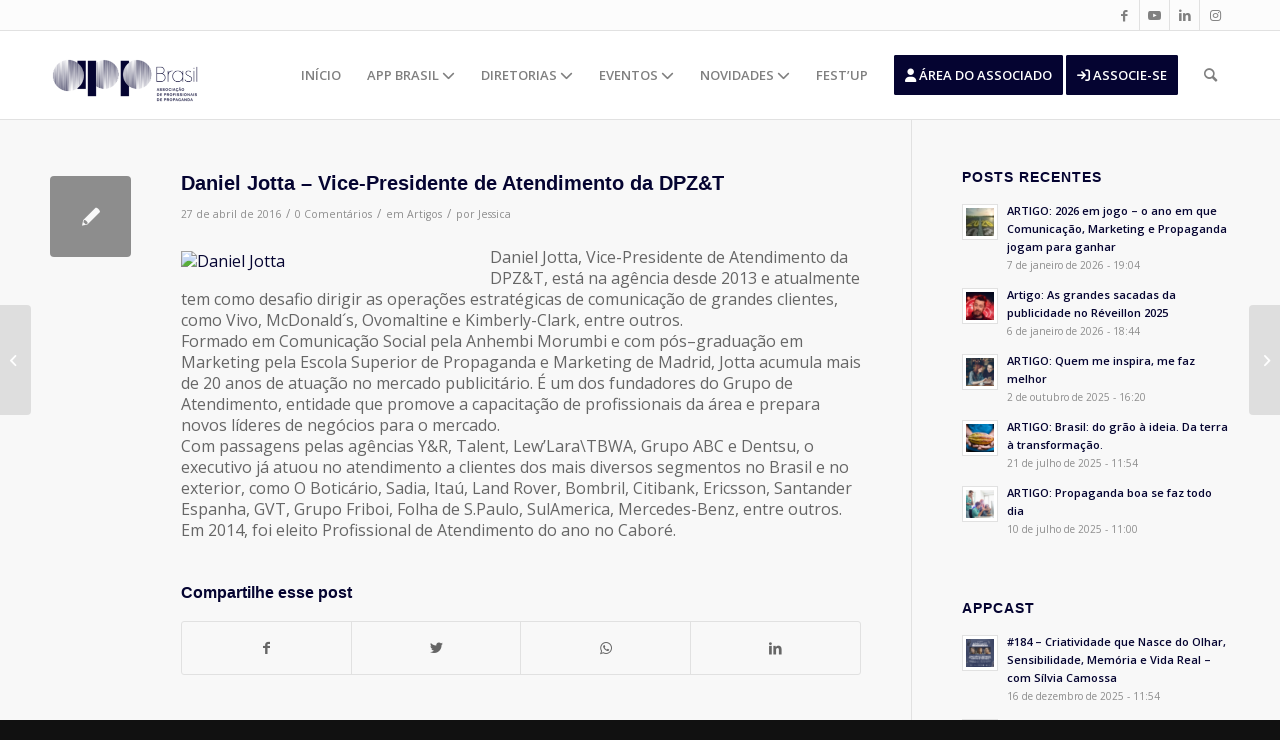

--- FILE ---
content_type: text/html; charset=UTF-8
request_url: https://appbrasil.org.br/daniel-jotta-vice-presidente-de-atendimento-da-dpzt/
body_size: 27753
content:
<!DOCTYPE html>
<html lang="pt-BR" class="html_stretched responsive av-preloader-disabled  html_header_top html_logo_left html_main_nav_header html_menu_right html_slim html_header_sticky html_header_shrinking_disabled html_header_topbar_active html_mobile_menu_phone html_header_searchicon html_content_align_center html_header_unstick_top_disabled html_header_stretch_disabled html_av-overlay-side html_av-overlay-side-classic html_av-submenu-noclone html_entry_id_5153 av-cookies-no-cookie-consent av-no-preview av-default-lightbox html_text_menu_active av-mobile-menu-switch-default">
<head>
<meta charset="UTF-8" />
<meta name="robots" content="index, follow" />


<!-- mobile setting -->
<meta name="viewport" content="width=device-width, initial-scale=1">

<!-- Scripts/CSS and wp_head hook -->
<title>Daniel Jotta – Vice-Presidente de Atendimento da DPZ&amp;T &#8211; APP Brasil</title>
<meta name='robots' content='max-image-preview:large' />
<link rel='dns-prefetch' href='//use.fontawesome.com' />
<link rel="alternate" type="application/rss+xml" title="Feed para APP Brasil &raquo;" href="https://appbrasil.org.br/feed/" />
<link rel="alternate" type="application/rss+xml" title="Feed de comentários para APP Brasil &raquo;" href="https://appbrasil.org.br/comments/feed/" />
<link rel="alternate" type="text/calendar" title="APP Brasil &raquo; do iCal Feed" href="https://appbrasil.org.br/events/?ical=1" />
<link rel="alternate" type="application/rss+xml" title="Feed de comentários para APP Brasil &raquo; Daniel Jotta – Vice-Presidente de Atendimento da DPZ&amp;T" href="https://appbrasil.org.br/daniel-jotta-vice-presidente-de-atendimento-da-dpzt/feed/" />
<link rel="alternate" title="oEmbed (JSON)" type="application/json+oembed" href="https://appbrasil.org.br/wp-json/oembed/1.0/embed?url=https%3A%2F%2Fappbrasil.org.br%2Fdaniel-jotta-vice-presidente-de-atendimento-da-dpzt%2F" />
<link rel="alternate" title="oEmbed (XML)" type="text/xml+oembed" href="https://appbrasil.org.br/wp-json/oembed/1.0/embed?url=https%3A%2F%2Fappbrasil.org.br%2Fdaniel-jotta-vice-presidente-de-atendimento-da-dpzt%2F&#038;format=xml" />

<!-- google webfont font replacement -->

			<script type='text/javascript'>

				(function() {

					/*	check if webfonts are disabled by user setting via cookie - or user must opt in.	*/
					var html = document.getElementsByTagName('html')[0];
					var cookie_check = html.className.indexOf('av-cookies-needs-opt-in') >= 0 || html.className.indexOf('av-cookies-can-opt-out') >= 0;
					var allow_continue = true;
					var silent_accept_cookie = html.className.indexOf('av-cookies-user-silent-accept') >= 0;

					if( cookie_check && ! silent_accept_cookie )
					{
						if( ! document.cookie.match(/aviaCookieConsent/) || html.className.indexOf('av-cookies-session-refused') >= 0 )
						{
							allow_continue = false;
						}
						else
						{
							if( ! document.cookie.match(/aviaPrivacyRefuseCookiesHideBar/) )
							{
								allow_continue = false;
							}
							else if( ! document.cookie.match(/aviaPrivacyEssentialCookiesEnabled/) )
							{
								allow_continue = false;
							}
							else if( document.cookie.match(/aviaPrivacyGoogleWebfontsDisabled/) )
							{
								allow_continue = false;
							}
						}
					}

					if( allow_continue )
					{
						var f = document.createElement('link');

						f.type 	= 'text/css';
						f.rel 	= 'stylesheet';
						f.href 	= '//fonts.googleapis.com/css?family=Open+Sans:400,600&display=auto';
						f.id 	= 'avia-google-webfont';

						document.getElementsByTagName('head')[0].appendChild(f);
					}
				})();

			</script>
			<style id='wp-img-auto-sizes-contain-inline-css' type='text/css'>
img:is([sizes=auto i],[sizes^="auto," i]){contain-intrinsic-size:3000px 1500px}
/*# sourceURL=wp-img-auto-sizes-contain-inline-css */
</style>
<style id='wp-emoji-styles-inline-css' type='text/css'>

	img.wp-smiley, img.emoji {
		display: inline !important;
		border: none !important;
		box-shadow: none !important;
		height: 1em !important;
		width: 1em !important;
		margin: 0 0.07em !important;
		vertical-align: -0.1em !important;
		background: none !important;
		padding: 0 !important;
	}
/*# sourceURL=wp-emoji-styles-inline-css */
</style>
<link rel='stylesheet' id='wp-block-library-css' href='https://appbrasil.org.br/wp-includes/css/dist/block-library/style.min.css?ver=6.9' type='text/css' media='all' />
<style id='global-styles-inline-css' type='text/css'>
:root{--wp--preset--aspect-ratio--square: 1;--wp--preset--aspect-ratio--4-3: 4/3;--wp--preset--aspect-ratio--3-4: 3/4;--wp--preset--aspect-ratio--3-2: 3/2;--wp--preset--aspect-ratio--2-3: 2/3;--wp--preset--aspect-ratio--16-9: 16/9;--wp--preset--aspect-ratio--9-16: 9/16;--wp--preset--color--black: #000000;--wp--preset--color--cyan-bluish-gray: #abb8c3;--wp--preset--color--white: #ffffff;--wp--preset--color--pale-pink: #f78da7;--wp--preset--color--vivid-red: #cf2e2e;--wp--preset--color--luminous-vivid-orange: #ff6900;--wp--preset--color--luminous-vivid-amber: #fcb900;--wp--preset--color--light-green-cyan: #7bdcb5;--wp--preset--color--vivid-green-cyan: #00d084;--wp--preset--color--pale-cyan-blue: #8ed1fc;--wp--preset--color--vivid-cyan-blue: #0693e3;--wp--preset--color--vivid-purple: #9b51e0;--wp--preset--color--metallic-red: #b02b2c;--wp--preset--color--maximum-yellow-red: #edae44;--wp--preset--color--yellow-sun: #eeee22;--wp--preset--color--palm-leaf: #83a846;--wp--preset--color--aero: #7bb0e7;--wp--preset--color--old-lavender: #745f7e;--wp--preset--color--steel-teal: #5f8789;--wp--preset--color--raspberry-pink: #d65799;--wp--preset--color--medium-turquoise: #4ecac2;--wp--preset--gradient--vivid-cyan-blue-to-vivid-purple: linear-gradient(135deg,rgb(6,147,227) 0%,rgb(155,81,224) 100%);--wp--preset--gradient--light-green-cyan-to-vivid-green-cyan: linear-gradient(135deg,rgb(122,220,180) 0%,rgb(0,208,130) 100%);--wp--preset--gradient--luminous-vivid-amber-to-luminous-vivid-orange: linear-gradient(135deg,rgb(252,185,0) 0%,rgb(255,105,0) 100%);--wp--preset--gradient--luminous-vivid-orange-to-vivid-red: linear-gradient(135deg,rgb(255,105,0) 0%,rgb(207,46,46) 100%);--wp--preset--gradient--very-light-gray-to-cyan-bluish-gray: linear-gradient(135deg,rgb(238,238,238) 0%,rgb(169,184,195) 100%);--wp--preset--gradient--cool-to-warm-spectrum: linear-gradient(135deg,rgb(74,234,220) 0%,rgb(151,120,209) 20%,rgb(207,42,186) 40%,rgb(238,44,130) 60%,rgb(251,105,98) 80%,rgb(254,248,76) 100%);--wp--preset--gradient--blush-light-purple: linear-gradient(135deg,rgb(255,206,236) 0%,rgb(152,150,240) 100%);--wp--preset--gradient--blush-bordeaux: linear-gradient(135deg,rgb(254,205,165) 0%,rgb(254,45,45) 50%,rgb(107,0,62) 100%);--wp--preset--gradient--luminous-dusk: linear-gradient(135deg,rgb(255,203,112) 0%,rgb(199,81,192) 50%,rgb(65,88,208) 100%);--wp--preset--gradient--pale-ocean: linear-gradient(135deg,rgb(255,245,203) 0%,rgb(182,227,212) 50%,rgb(51,167,181) 100%);--wp--preset--gradient--electric-grass: linear-gradient(135deg,rgb(202,248,128) 0%,rgb(113,206,126) 100%);--wp--preset--gradient--midnight: linear-gradient(135deg,rgb(2,3,129) 0%,rgb(40,116,252) 100%);--wp--preset--font-size--small: 1rem;--wp--preset--font-size--medium: 1.125rem;--wp--preset--font-size--large: 1.75rem;--wp--preset--font-size--x-large: clamp(1.75rem, 3vw, 2.25rem);--wp--preset--spacing--20: 0.44rem;--wp--preset--spacing--30: 0.67rem;--wp--preset--spacing--40: 1rem;--wp--preset--spacing--50: 1.5rem;--wp--preset--spacing--60: 2.25rem;--wp--preset--spacing--70: 3.38rem;--wp--preset--spacing--80: 5.06rem;--wp--preset--shadow--natural: 6px 6px 9px rgba(0, 0, 0, 0.2);--wp--preset--shadow--deep: 12px 12px 50px rgba(0, 0, 0, 0.4);--wp--preset--shadow--sharp: 6px 6px 0px rgba(0, 0, 0, 0.2);--wp--preset--shadow--outlined: 6px 6px 0px -3px rgb(255, 255, 255), 6px 6px rgb(0, 0, 0);--wp--preset--shadow--crisp: 6px 6px 0px rgb(0, 0, 0);}:root { --wp--style--global--content-size: 800px;--wp--style--global--wide-size: 1130px; }:where(body) { margin: 0; }.wp-site-blocks > .alignleft { float: left; margin-right: 2em; }.wp-site-blocks > .alignright { float: right; margin-left: 2em; }.wp-site-blocks > .aligncenter { justify-content: center; margin-left: auto; margin-right: auto; }:where(.is-layout-flex){gap: 0.5em;}:where(.is-layout-grid){gap: 0.5em;}.is-layout-flow > .alignleft{float: left;margin-inline-start: 0;margin-inline-end: 2em;}.is-layout-flow > .alignright{float: right;margin-inline-start: 2em;margin-inline-end: 0;}.is-layout-flow > .aligncenter{margin-left: auto !important;margin-right: auto !important;}.is-layout-constrained > .alignleft{float: left;margin-inline-start: 0;margin-inline-end: 2em;}.is-layout-constrained > .alignright{float: right;margin-inline-start: 2em;margin-inline-end: 0;}.is-layout-constrained > .aligncenter{margin-left: auto !important;margin-right: auto !important;}.is-layout-constrained > :where(:not(.alignleft):not(.alignright):not(.alignfull)){max-width: var(--wp--style--global--content-size);margin-left: auto !important;margin-right: auto !important;}.is-layout-constrained > .alignwide{max-width: var(--wp--style--global--wide-size);}body .is-layout-flex{display: flex;}.is-layout-flex{flex-wrap: wrap;align-items: center;}.is-layout-flex > :is(*, div){margin: 0;}body .is-layout-grid{display: grid;}.is-layout-grid > :is(*, div){margin: 0;}body{padding-top: 0px;padding-right: 0px;padding-bottom: 0px;padding-left: 0px;}a:where(:not(.wp-element-button)){text-decoration: underline;}:root :where(.wp-element-button, .wp-block-button__link){background-color: #32373c;border-width: 0;color: #fff;font-family: inherit;font-size: inherit;font-style: inherit;font-weight: inherit;letter-spacing: inherit;line-height: inherit;padding-top: calc(0.667em + 2px);padding-right: calc(1.333em + 2px);padding-bottom: calc(0.667em + 2px);padding-left: calc(1.333em + 2px);text-decoration: none;text-transform: inherit;}.has-black-color{color: var(--wp--preset--color--black) !important;}.has-cyan-bluish-gray-color{color: var(--wp--preset--color--cyan-bluish-gray) !important;}.has-white-color{color: var(--wp--preset--color--white) !important;}.has-pale-pink-color{color: var(--wp--preset--color--pale-pink) !important;}.has-vivid-red-color{color: var(--wp--preset--color--vivid-red) !important;}.has-luminous-vivid-orange-color{color: var(--wp--preset--color--luminous-vivid-orange) !important;}.has-luminous-vivid-amber-color{color: var(--wp--preset--color--luminous-vivid-amber) !important;}.has-light-green-cyan-color{color: var(--wp--preset--color--light-green-cyan) !important;}.has-vivid-green-cyan-color{color: var(--wp--preset--color--vivid-green-cyan) !important;}.has-pale-cyan-blue-color{color: var(--wp--preset--color--pale-cyan-blue) !important;}.has-vivid-cyan-blue-color{color: var(--wp--preset--color--vivid-cyan-blue) !important;}.has-vivid-purple-color{color: var(--wp--preset--color--vivid-purple) !important;}.has-metallic-red-color{color: var(--wp--preset--color--metallic-red) !important;}.has-maximum-yellow-red-color{color: var(--wp--preset--color--maximum-yellow-red) !important;}.has-yellow-sun-color{color: var(--wp--preset--color--yellow-sun) !important;}.has-palm-leaf-color{color: var(--wp--preset--color--palm-leaf) !important;}.has-aero-color{color: var(--wp--preset--color--aero) !important;}.has-old-lavender-color{color: var(--wp--preset--color--old-lavender) !important;}.has-steel-teal-color{color: var(--wp--preset--color--steel-teal) !important;}.has-raspberry-pink-color{color: var(--wp--preset--color--raspberry-pink) !important;}.has-medium-turquoise-color{color: var(--wp--preset--color--medium-turquoise) !important;}.has-black-background-color{background-color: var(--wp--preset--color--black) !important;}.has-cyan-bluish-gray-background-color{background-color: var(--wp--preset--color--cyan-bluish-gray) !important;}.has-white-background-color{background-color: var(--wp--preset--color--white) !important;}.has-pale-pink-background-color{background-color: var(--wp--preset--color--pale-pink) !important;}.has-vivid-red-background-color{background-color: var(--wp--preset--color--vivid-red) !important;}.has-luminous-vivid-orange-background-color{background-color: var(--wp--preset--color--luminous-vivid-orange) !important;}.has-luminous-vivid-amber-background-color{background-color: var(--wp--preset--color--luminous-vivid-amber) !important;}.has-light-green-cyan-background-color{background-color: var(--wp--preset--color--light-green-cyan) !important;}.has-vivid-green-cyan-background-color{background-color: var(--wp--preset--color--vivid-green-cyan) !important;}.has-pale-cyan-blue-background-color{background-color: var(--wp--preset--color--pale-cyan-blue) !important;}.has-vivid-cyan-blue-background-color{background-color: var(--wp--preset--color--vivid-cyan-blue) !important;}.has-vivid-purple-background-color{background-color: var(--wp--preset--color--vivid-purple) !important;}.has-metallic-red-background-color{background-color: var(--wp--preset--color--metallic-red) !important;}.has-maximum-yellow-red-background-color{background-color: var(--wp--preset--color--maximum-yellow-red) !important;}.has-yellow-sun-background-color{background-color: var(--wp--preset--color--yellow-sun) !important;}.has-palm-leaf-background-color{background-color: var(--wp--preset--color--palm-leaf) !important;}.has-aero-background-color{background-color: var(--wp--preset--color--aero) !important;}.has-old-lavender-background-color{background-color: var(--wp--preset--color--old-lavender) !important;}.has-steel-teal-background-color{background-color: var(--wp--preset--color--steel-teal) !important;}.has-raspberry-pink-background-color{background-color: var(--wp--preset--color--raspberry-pink) !important;}.has-medium-turquoise-background-color{background-color: var(--wp--preset--color--medium-turquoise) !important;}.has-black-border-color{border-color: var(--wp--preset--color--black) !important;}.has-cyan-bluish-gray-border-color{border-color: var(--wp--preset--color--cyan-bluish-gray) !important;}.has-white-border-color{border-color: var(--wp--preset--color--white) !important;}.has-pale-pink-border-color{border-color: var(--wp--preset--color--pale-pink) !important;}.has-vivid-red-border-color{border-color: var(--wp--preset--color--vivid-red) !important;}.has-luminous-vivid-orange-border-color{border-color: var(--wp--preset--color--luminous-vivid-orange) !important;}.has-luminous-vivid-amber-border-color{border-color: var(--wp--preset--color--luminous-vivid-amber) !important;}.has-light-green-cyan-border-color{border-color: var(--wp--preset--color--light-green-cyan) !important;}.has-vivid-green-cyan-border-color{border-color: var(--wp--preset--color--vivid-green-cyan) !important;}.has-pale-cyan-blue-border-color{border-color: var(--wp--preset--color--pale-cyan-blue) !important;}.has-vivid-cyan-blue-border-color{border-color: var(--wp--preset--color--vivid-cyan-blue) !important;}.has-vivid-purple-border-color{border-color: var(--wp--preset--color--vivid-purple) !important;}.has-metallic-red-border-color{border-color: var(--wp--preset--color--metallic-red) !important;}.has-maximum-yellow-red-border-color{border-color: var(--wp--preset--color--maximum-yellow-red) !important;}.has-yellow-sun-border-color{border-color: var(--wp--preset--color--yellow-sun) !important;}.has-palm-leaf-border-color{border-color: var(--wp--preset--color--palm-leaf) !important;}.has-aero-border-color{border-color: var(--wp--preset--color--aero) !important;}.has-old-lavender-border-color{border-color: var(--wp--preset--color--old-lavender) !important;}.has-steel-teal-border-color{border-color: var(--wp--preset--color--steel-teal) !important;}.has-raspberry-pink-border-color{border-color: var(--wp--preset--color--raspberry-pink) !important;}.has-medium-turquoise-border-color{border-color: var(--wp--preset--color--medium-turquoise) !important;}.has-vivid-cyan-blue-to-vivid-purple-gradient-background{background: var(--wp--preset--gradient--vivid-cyan-blue-to-vivid-purple) !important;}.has-light-green-cyan-to-vivid-green-cyan-gradient-background{background: var(--wp--preset--gradient--light-green-cyan-to-vivid-green-cyan) !important;}.has-luminous-vivid-amber-to-luminous-vivid-orange-gradient-background{background: var(--wp--preset--gradient--luminous-vivid-amber-to-luminous-vivid-orange) !important;}.has-luminous-vivid-orange-to-vivid-red-gradient-background{background: var(--wp--preset--gradient--luminous-vivid-orange-to-vivid-red) !important;}.has-very-light-gray-to-cyan-bluish-gray-gradient-background{background: var(--wp--preset--gradient--very-light-gray-to-cyan-bluish-gray) !important;}.has-cool-to-warm-spectrum-gradient-background{background: var(--wp--preset--gradient--cool-to-warm-spectrum) !important;}.has-blush-light-purple-gradient-background{background: var(--wp--preset--gradient--blush-light-purple) !important;}.has-blush-bordeaux-gradient-background{background: var(--wp--preset--gradient--blush-bordeaux) !important;}.has-luminous-dusk-gradient-background{background: var(--wp--preset--gradient--luminous-dusk) !important;}.has-pale-ocean-gradient-background{background: var(--wp--preset--gradient--pale-ocean) !important;}.has-electric-grass-gradient-background{background: var(--wp--preset--gradient--electric-grass) !important;}.has-midnight-gradient-background{background: var(--wp--preset--gradient--midnight) !important;}.has-small-font-size{font-size: var(--wp--preset--font-size--small) !important;}.has-medium-font-size{font-size: var(--wp--preset--font-size--medium) !important;}.has-large-font-size{font-size: var(--wp--preset--font-size--large) !important;}.has-x-large-font-size{font-size: var(--wp--preset--font-size--x-large) !important;}
/*# sourceURL=global-styles-inline-css */
</style>

<style id='font-awesome-svg-styles-default-inline-css' type='text/css'>
.svg-inline--fa {
  display: inline-block;
  height: 1em;
  overflow: visible;
  vertical-align: -.125em;
}
/*# sourceURL=font-awesome-svg-styles-default-inline-css */
</style>
<link rel='stylesheet' id='font-awesome-svg-styles-css' href='https://appbrasil.org.br/wp-content/uploads/font-awesome/v6.6.0/css/svg-with-js.css' type='text/css' media='all' />
<style id='font-awesome-svg-styles-inline-css' type='text/css'>
   .wp-block-font-awesome-icon svg::before,
   .wp-rich-text-font-awesome-icon svg::before {content: unset;}
/*# sourceURL=font-awesome-svg-styles-inline-css */
</style>
<link rel='stylesheet' id='contact-form-7-css' href='https://appbrasil.org.br/wp-content/plugins/contact-form-7/includes/css/styles.css?ver=6.1.4' type='text/css' media='all' />
<link rel='stylesheet' id='mediaelement-css' href='https://appbrasil.org.br/wp-includes/js/mediaelement/mediaelementplayer-legacy.min.css?ver=4.2.17' type='text/css' media='all' />
<link rel='stylesheet' id='wp-mediaelement-css' href='https://appbrasil.org.br/wp-includes/js/mediaelement/wp-mediaelement.min.css?ver=6.9' type='text/css' media='all' />
<link rel='stylesheet' id='font-awesome-official-css' href='https://use.fontawesome.com/releases/v6.6.0/css/all.css' type='text/css' media='all' integrity="sha384-h/hnnw1Bi4nbpD6kE7nYfCXzovi622sY5WBxww8ARKwpdLj5kUWjRuyiXaD1U2JT" crossorigin="anonymous" />
<link rel='stylesheet' id='avia-merged-styles-css' href='https://appbrasil.org.br/wp-content/uploads/dynamic_avia/avia-merged-styles-83b2ae882d5fcddbf2fbd27e5a8163f0---69027085b313e.css' type='text/css' media='all' />
<link rel='stylesheet' id='font-awesome-official-v4shim-css' href='https://use.fontawesome.com/releases/v6.6.0/css/v4-shims.css' type='text/css' media='all' integrity="sha384-Heamg4F/EELwbmnBJapxaWTkcdX/DCrJpYgSshI5BkI7xghn3RvDcpG+1xUJt/7K" crossorigin="anonymous" />
<script type="text/javascript" src="https://appbrasil.org.br/wp-includes/js/jquery/jquery.min.js?ver=3.7.1" id="jquery-core-js"></script>
<script type="text/javascript" src="https://appbrasil.org.br/wp-includes/js/jquery/jquery-migrate.min.js?ver=3.4.1" id="jquery-migrate-js"></script>
<link rel="https://api.w.org/" href="https://appbrasil.org.br/wp-json/" /><link rel="alternate" title="JSON" type="application/json" href="https://appbrasil.org.br/wp-json/wp/v2/posts/5153" /><link rel="EditURI" type="application/rsd+xml" title="RSD" href="https://appbrasil.org.br/xmlrpc.php?rsd" />
<meta name="generator" content="WordPress 6.9" />
<meta name="generator" content="Seriously Simple Podcasting 3.14.2" />
<link rel="canonical" href="https://appbrasil.org.br/daniel-jotta-vice-presidente-de-atendimento-da-dpzt/" />
<link rel='shortlink' href='https://appbrasil.org.br/?p=5153' />

<link rel="alternate" type="application/rss+xml" title="Feed RSS do Podcast" href="https://appbrasil.org.br/feed/podcast" />

<meta name="tec-api-version" content="v1"><meta name="tec-api-origin" content="https://appbrasil.org.br"><link rel="alternate" href="https://appbrasil.org.br/wp-json/tribe/events/v1/" /><link rel="profile" href="http://gmpg.org/xfn/11" />
<link rel="alternate" type="application/rss+xml" title="APP Brasil RSS2 Feed" href="https://appbrasil.org.br/feed/" />
<link rel="pingback" href="https://appbrasil.org.br/xmlrpc.php" />
<!--[if lt IE 9]><script src="https://appbrasil.org.br/wp-content/themes/enfold/js/html5shiv.js"></script><![endif]-->
<link rel="icon" href="/wp-content/uploads/2024/06/icone-300x151.png" type="image/png">
<!--Google Adsense-->
<!--<script data-ad-client="ca-pub-6741900814417601" async src="https://pagead2.googlesyndication.com/pagead/js/adsbygoogle.js"></script>-->
<!--Fim Google Adsense-->

<!-- Google Tag Manager -->
<script>(function(w,d,s,l,i){w[l]=w[l]||[];w[l].push({'gtm.start':
new Date().getTime(),event:'gtm.js'});var f=d.getElementsByTagName(s)[0],
j=d.createElement(s),dl=l!='dataLayer'?'&l='+l:'';j.async=true;j.src=
'https://www.googletagmanager.com/gtm.js?id='+i+dl;f.parentNode.insertBefore(j,f);
})(window,document,'script','dataLayer','GTM-NSCN85J');</script>
<!-- End Google Tag Manager -->


<meta name="facebook-domain-verification" content="3gcsiri5rn2jgugacfvdf2iaskpfmd" /> 

<!--<link href="https://cdn.associatec.com.br/Areas/AreaAssociados/MinhaConta/css/cadastro-associado.css" rel="stylesheet">-->




<!-- To speed up the rendering and to display the site as fast as possible to the user we include some styles and scripts for above the fold content inline -->
<script type="text/javascript">'use strict';var avia_is_mobile=!1;if(/Android|webOS|iPhone|iPad|iPod|BlackBerry|IEMobile|Opera Mini/i.test(navigator.userAgent)&&'ontouchstart' in document.documentElement){avia_is_mobile=!0;document.documentElement.className+=' avia_mobile '}
else{document.documentElement.className+=' avia_desktop '};document.documentElement.className+=' js_active ';(function(){var e=['-webkit-','-moz-','-ms-',''],n='',o=!1,a=!1;for(var t in e){if(e[t]+'transform' in document.documentElement.style){o=!0;n=e[t]+'transform'};if(e[t]+'perspective' in document.documentElement.style){a=!0}};if(o){document.documentElement.className+=' avia_transform '};if(a){document.documentElement.className+=' avia_transform3d '};if(typeof document.getElementsByClassName=='function'&&typeof document.documentElement.getBoundingClientRect=='function'&&avia_is_mobile==!1){if(n&&window.innerHeight>0){setTimeout(function(){var e=0,o={},a=0,t=document.getElementsByClassName('av-parallax'),i=window.pageYOffset||document.documentElement.scrollTop;for(e=0;e<t.length;e++){t[e].style.top='0px';o=t[e].getBoundingClientRect();a=Math.ceil((window.innerHeight+i-o.top)*0.3);t[e].style[n]='translate(0px, '+a+'px)';t[e].style.top='auto';t[e].className+=' enabled-parallax '}},50)}}})();</script>		<style type="text/css" id="wp-custom-css">
			.av_header_transparency .logo{
	width:150px;
	margin-top:20px;
}
.banner-pc {
	z-index:1;
}
.logo img {
	width:150px;
	margin-top:20px;
}
.av_header_transparency .logo img {
		margin-top:0;
}
.single-tribe_events .tribe-events-event-image img {
 display:none;
}
.tribe-events-event-url-label {
	font-size:30px;
	background:#00b6c4;
	color:#fff!important;
	padding:15px !important;
	width:100%!important;
}
.tribe-events-event-url a{
	background:#0b6c4;
	color:#00b6c4!important;
	padding:15px 0;
}


.image-overlay-inside{
	display:none!important;
	
}

.banner-pc .slideshow_caption{
width:100%!important;

}


.banner-pc .slideshow_caption p{ 
font-size:18px!important;
	text-transform:none!important;
}
.banner-pc .av-section-color-overlay{
	background: linear-gradient(90deg, #121132 30%, rgba(24, 3, 56, 0.5) 100%) transparent!important;
	opacity:0.98!important;
}
.banner-pc .slideshow_caption{
width:900px;

}
.banner-pc p{
	/*color:#1BD0A3;*/
	text-transform: uppercase;
  font-weight: 900!important;
	font-size: 18px;
	/*position:absolute;
	bottom:180px!important;*/

}
.artigos  .pagination a{
	color:gray!important;
}

.artigos  .pagination a:hover {
	color:#fff!important;
}
.artigos .fallback-post-type-icon, .artigos a  {
	color:#fff!important;
}
.banner-pc h2{
	color: #fff;
    font-size: 90px;
    line-height: 72px;
    text-transform: uppercase;
    font-weight: 900!important;
}

.banner-pc  a.avia-slideshow-button {
	font-size:16px!important;
	padding:10px 40px!important;
	background:#FF8F15!important;
	/*background:#00B6C4!important;*/
	border-radius:50px!important;
}
.sub-menu li {
	text-transform:uppercase!important;
}
.trecho-app-home .flex_column{
	margin-top:-80px!important;
	z-index:99!important;
	background:#fff;
	padding:15px 0 10px 0;
	
	border:1px solid #fff;
	
}
.trecho-app-home  h1 {
	font-size:30px!important;
	font-weight:800!important;
}

.text-primary {
    color: #FF8F15 !important;
}
.eventos-home {
	padding:20px 70px!important;
}
.eventos-home figcaption{
background:#FF8F15!important;
	display:none!important;

}
h1 {
	font-weight:700!important;
}
.apoiadores-home {
	background:#00B6C4!important;
}
.appcast-home h3{
	font-size:16px!important;
	font-weight:300!important;
}
.appcast-home .flex_column{
	padding: 20px!important;
    background: #fff!important;
    border-radius: 10px!important;
    box-shadow: 0 0 35px 0px rgba(22, 12, 96, 0.09)!important;
height:350px!important;
}
.post-entry-type-standard h1 {
	font-size:20px!important;
}
.artigos article .read-more-link a{
	background:#FF8F15!important;
	padding:5px;
	border-radius:15px;
}
.artigos article{
		padding: 20px!important;
    background: #fff!important;
    border-radius: 10px!important;
    box-shadow: 0 0 35px 0px rgba(22, 12, 96, 0.09)!important;
}
.artigos article h3 a{
	color:#050431!important;
}

.artigos article img{

}
.slide-meta-comments {
	display:none!important;
}
.artigos article .play-btn {
background:#00B6C4!important;
}

.player__body {
	background:#00431;
}

.player__podcast-title {
	color:#fff!important;
}
.castos-player.dark-mode .player {
		background:#05041!important;
}
.appcast-list .flex_column  article{
	padding: 20px!important;
    background: #fff!important;
    border-radius: 10px!important;
    box-shadow: 0 0 35px 0px rgba(22, 12, 96, 0.09)!important;
}

 #avia-magazine-1 time{
background:#00B6C4!important;
	 color:#151515;
	 padding:2px;
	 
}
.iconbox_icon  {
		background:#00B6C4!important;
}
.regionais-app .flex_column{

    border-radius: 10px!important;
    box-shadow: 0 0 35px 0px rgba(22, 12, 96, 0.09)!important;
}

	.agenda  .text-sep, 	.agenda  .comment-container, 	.agenda  .blog-categories, 	.agenda  .blog-author, 	.agenda  .read-more-link{
		display:none!important;
		
	}
.agenda  article h2{
	font-size:14px!important;
	padding:;
	height:0px;
	
}
.agenda .date-container{
	position:absolute;
	top:10px;
	padding:0 5px!important;
	height:25px;
	text-transform:uppercase!important;
		font-size:12px!important;
	
}
.agenda  article{

}
.agenda time {
	background:#00B6C4;
	color:#151515!important;
	padding:2px 5px!important;
	border-radius:12px;
}
.nossa-historia .avia-builder-el-9{
	    margin-left: -100px!important;
    background: #f8f8f8!important;
    padding: 25px!important;
}
.linha-do-tempo .av-milestone-even .av-milestone-content p{
	text-align:right!important;
}

.linha-do-tempo .av-milestone-icon-inner {
	background-color:#fff!important;
}
.embaixadores-estudantes h3{
	text-align:center;
	height:70px;
}
.embaixadores-estudantes .team-img-container img{

}
.embaixadores-estudantes .team-member-job-title {
	text-align:center;
	height:70px;
	color:#fff!important;

}
.embaixadores-estudantes  p{
		text-align:let!important;
	font-size:15px!important;
	line-height:1.2;
	color:#666!important;
	
}

.embaixadores-estudantes  p i{
	color:#00b6c4!important;
}
.embaixadores-estudantes .avia_textblock {
		margin-top:-50px!important;
}
	.embaixadores-estudantes .team-img-container {
	
		border: 5px solid #00b6c4 !important;
			border-radius:150px;
			width:200px!important;
		margin:0 auto;
		
	}
.embaixadores-estudantes  img{
	
	border-radius:150px;
}

.embaixadores-app h3{
	font-size:16px;
	margin-bottom:10px!important;
		height:80px;
	text-align:center!important;
}

.embaixadores-app .team-img-container {
	width:150px!important;

}
.speakers-festup2024 {
	
}
.corpo-diretivo  {
	
}

.page-id-19572 .mfp-img {
  border: 5px solid #00b6c4 !important;
  border-radius: 50% !important;
  object-fit: covr!important; /* Garante que a imagem se ajuste dentro da bolinha */
  width:auto ; /* Pode ajustar conforme o que o lightbox permitir */
  height: auto;
	padding:0;
}

.page-id-19572 .mfp-content{
  width: 90vw!important; /* 90% da largura da tela (vw = viewport width) */
  max-width: 90vw!important;
  
}
.page-id-19572 .mfp-title {
display: block; /* transforma inline em bloco */
  width: 90vw!important; /* 90% da largura da tela (vw = viewport width) */
  max-width: 90vw!important;
  margin: 0 auto!important;
  text-align: center;
  font-size: 18px;
  line-height: 1.4;
  color: #fff;
margin: 0 auto!important;
	margin-top:50px!important;
}

.page-id-19572 .mfp-bottom-bar  {
	
}
.corpo-diretivo .av-masonry-outerimage-container{
	border-radius:300px!important;
		border:5px solid #00b6c4!important;
}
.corpo-diretivo 	.team-img-container  {
border:5px solid #00b6c4!important;
	
	border-radius:150px;
}
.corpo-diretivo .avia-team-member {	text-align:center!important;
	
}

.corpo-diretivo .team-member-job-title   {
font-size:16px;
	padding-top:15px;
}
.regionais-app .flex_column	{
	background:#fff!important;
	box-shadow:0px!important;
}
.regionais-app .avia-team-member h3{	text-align:center!important;
	
}


.curriculo-arbitragem .av_iconlist_title a, .curriculo-arbitragem .av_iconlist_title{
	color:#121132!important;
	text-decoration:none!important;
	font-size:18px!important;
	pointer-events:none!important;
}


.curriculo-arbitragem  .iconlist-char {
	background:#00afbc;
	color:#fff;
padding:5px;

}

.ead-app-brasil h1.av-special-heading-tag{
	font-size:20px!important;
	color:#121132!important;
}

.ead-app-brasil .iconlist_icon {
	background:#00B6C4!important;
	padding:5px;
	width:25px!important;
	height:25px!important;
}

.form-acesso label {
	color:#fff!important;
}

.form-acesso input {
	background:#050431!important;
	
}
.form-acesso input[type="submit"]  {
	background:#1BD0A3!important;
	width:100%!important;
}
.form-acesso img{
	width: 200px;
  padding-top: 30px;
}
footer{
	background:#fff!important;
}
footer .copyright{
	color:#888888;
}
footer img {
	display:none!important;
}

.rodape a{
	text-decoration:none!important;
}
.rodape i{
	color:#00B6C4!important;

}

/*LP PrêmioContribuição Profissional 2025*/

.menu-premio-contribuicao-profissional-2025 {
	background:#48041c!important;
	text-align:center!important;
}


.menu-premio-contribuicao-profissional-2025 li a{
	background:#48041c!important;
	color:#fff!important;
	  font-family: 'HelveticaNeue',sans-serif !important;
}
.menu-premio-contribuicao-profissional-2025 li a img{
	width:40px!important;
}
.menu-premio-contribuicao-profissional-2025 .avia-team-member {
	text-align:center!important;
	display:block;
}



.menu-premio-contribuicao-profissional-2025 .team-member-name  {
	
}

.menu-premio-contribuicao-profissional-2025 li a img{
vertical-align:bottom!important;
}



.menu-premio-contribuicao-profissional-2025 li a{
	background:#914e1!important;
	color:#fff!important;
	  font-family: 'HelveticaNeue',sans-serif !important;
}
.menu-premio-contribuicao-profissional-2025 li a img{
vertical-align:bottom!important;
}
.banner-premio-contribuicao-2025 .av-subheading{
  background: linear-gradient(135deg, #b27717, #f7d669) !important;
  -webkit-background-clip: text;
  -webkit-text-fill-color: transparent!important;
  background-clip: text!important;
  color: transparent!important;
	font-weight:bold;
}
.premiados-premio-contribuicao-2025 h3.team-member-name{
	    background: linear-gradient(135deg, #b27717, #f7d669)!important;
	color:#151515!important;
	border-radius:7px;
	padding:5px;
	font-size:16px;
	margin-bottom:25px;
}

.premiados-premio-contribuicao-2025 .team-member-job-title {
    position: relative;         /* necessário para o ::before */
    padding: 10px 15px;         /* espaço interno */
    border-radius: 15px!;        /* cantos arredondados */
              /* fundo do conteúdo */
    z-index: 1;                 /* texto acima do ::before */
    display: inline-block;      /* garante que o tamanho se ajuste ao conteúdo */
    color: #fff!important;                /* cor do texto */
	width:100%;
}

.premiados-premio-contribuicao-2025 .team-member-job-title::before {
    content: "";
    position: absolute;
    top: 0; bottom: 0; left: 0; right: 0; /* cobre o elemento inteiro */
    border-radius: 15px;         /* mesmo do conteúdo */
    padding: 2px;                /* espaço para “borda” */
    background: linear-gradient(135deg, #b27717, #f7d669);
    z-index: -1;                 /* atrás do conteúdo */
    -webkit-mask:
        linear-gradient(#fff 0 0) content-box, 
        linear-gradient(#fff 0 0);
    -webkit-mask-composite: destination-out;
    mask-composite: exclude;
}



 .premiados-premio-contribuicao-2025 .team-img-container img{
  border-color: #e2d6c3!important;
border-width:1px!important;
	 padding:5px;
	
}

.premiada-de-honra .team-img-container img{
	  border-color: #debc6a!important;
   
    border-width: 2px!important;
	 padding:5px;
}
.premiados-premio-contribuicao-2025 .avia-team-member{
	text-align:center;
}
.banner-premio-contribuicao-2024 .av-subheading {
	margin-bottom:100px;
	font-weight:bld;
	font-size:18px!important;
	  font-family: 'HelveticaNeue',sans-serif !important;
}
.banner-premio-contribuicao-2024 h1 .texto-1{
font-size:40px;
	   font-family: 'HelveticaNeue',sans-serif !important;
	font-weight:lighter!important;
}

.banner-premio-contribuicao-2024 h1 .texto-2 {
    color: #914e1a !important;
    font-size: 70px;
    font-weight: bold;
    font-style: italic !important;
    font-family: 'HelveticaNeue', sans-serif !important;
    text-shadow: 2px 2px 10px rgba(0, 0, 0, 0.5);
    
    /* Efeito de esfumaçamento até o preto */
    position: relative;
    z-index: 1;
    
    /* Gradiente de máscara para sumir no preto */
    -webkit-mask-image: linear-gradient(to bottom, rgba(0, 0, 0, 1) 30%, rgba(0, 0, 0, 0) 80%);
    mask-image: linear-gradient(to bottom, rgba(0, 0, 0, 1) 30%, rgba(0, 0, 0, 0) 80%);
}



.banner-premio-contribuicao-2025 .iconbox_content_title {
	color:#dfbf6d!important
}
.banner-premio-contribuicao-2024 .flex_column{
    /* Fundo preto sólido */
    position: relative;
    z-index: 0;
}

.banner-premio-contribuicao-2024 h1 .texto-3{
font-size:40px;
    font-family: 'HelveticaNeue',sans-serif !important;
	font-weight:lighter!important;
	line-height:1.5;
	margin-left:290px!important;
}

.banner-premio-contribuicao-2024 .avia-icon-list-container ul li div{
font-size:32px!important;
	 font-family: 'HelveticaNeue',sans-serif !important;
}


.premiados-premio-contribuicao-2025 article .iconbox_content {
	text-align:center!important;
	
}

.o-que-e-premio-contribuicao h1{
	font-size:50px!important;
    font-family: 'HelveticaNeue',sans-serif !important;
}

.premiados-premio-contribuicao-2025 .iconbox_icon {
  background: linear-gradient(135deg, #b27717, #f7d669)!important;

}
.icon-categoria-premio  article h3 {
	  background: linear-gradient(135deg, #b27717, #f7d669)!important;
  -webkit-background-clip: text!important;
  -webkit-text-fill-color: transparent!important;
  background-clip: text!important;
  color: transparent!important;
	font-weight:bold!important;
	margin-top:20px!important;
	text-align:left;
	width:100%!important;
	padding:0!important;
	display:block;
	
}

.icon-categoria-premio   .iconbox_content{
	background:#48041c!important;
	border-radius:8px;
	padding:40px 5px 5px;
	
}
.icon-categoria-premio  .iconbox_content_title {
	font-size:12px!important;
	color:#fff!important;
}

.section-categoria-premio iconbox {


}

.section-categoria-premio article h3 {
	
	  background: linear-gradient(135deg, #b27717, #f7d669)!important;
  -webkit-background-clip: text!important;
  -webkit-text-fill-color: transparent!important;
  background-clip: text!important;
  color: transparent!important;
	font-weight:bold!important;
	margin-top:20px!important;
}
@media (max-width:600px) {
	.section-categoria-premio article h3 {
		font-size:20px!important;
	}
}
.o-que-e-premio-contribuicao-2025 img  {
	border: 8px double #b27717;
}
.o-que-e-premio-contribuicao img {
border: 8px double #914e1a;
}

.premiados-premio-contribuicao-2025 {
	
}
.premiados-premio-contribuicao-2024 img{
	width:200px!important;
}
.premiados-premio-contribuicao-2024 h1 {
		font-size:50px!important;
    font-family: 'HelveticaNeue',sans-serif !important;
}

.premiados-premio-contribuicao-2024 h3 {
	  font-family: 'HelveticaNeue',sans-serif !important;
	font-size:16px;
	text-align:center;
}

.premiados-premio-contribuicao-2024 .team-member-job-title {
		text-align:center;
}
.premiados-premio-contribuicao-2024 ul {
	text-align:center;
	display:block;
	margin:0 auto!important;

}
.premiados-premio-contribuicao-2024 .iconlist_icon {
	width:23px!important;
	text-align:center;
	display:block;
	
}

.premiados-premio-contribuicao-2024 .av_iconlist_title  {
	width:;
	font-size:13px;
		text-align:center;
	display:block;

}
.premiados-premio-contribuicao-2024 a {
	border-width:1px!important;
}
.premiados-premio-contribuicao-2024 .iconbox_content{
	padding-bottom:2px;
	padding-top:35px;
	background:#30303085!important;
}
.premiados-premio-contribuicao-2024  .iconbox{
	margin-top:15px!important;
}
.premiados-premio-contribuicao-2024  .iconbox .iconbox_icon{
	background:#c9b822!important;
}
.premiados-premio-contribuicao-2024 .iconbox_content .iconbox_content_title  {
	font-size:12px;
	font-weight:300;
}
.local-e-informacoes-premio-contribuicao h1{
		font-size:50px!important;
    font-family: 'HelveticaNeue',sans-serif !important;
	color:#fff!important;
}
.local-e-informacoes-premio-contribuicao p{
		
    font-family: 'HelveticaNeue',sans-serif !important;
	color:#fff!important;
}

.local-e-informacoes-premio-contribuicao img {
	border: 8px double #fff;
}
.local-e-informacoes-premio-contribuicao .goto-slide{

	z-index:9!important;
	opacity:1!important;
}
.local-e-informacoes-premio-contribuicao .avia-slideshow-dots{
	position:absolute!important;
	z-index:999!important;
	bottom:-40px!important;
	
}

@media (max-width:700px) {
	.sub_menu_socket , .social_bookmarks{
		display:none!important;
	}
	.banner-mobile h2 {
		font-size:50px!important;
	}
	
	.trecho-app-home {
		margin-top:0!important;
	}
	
		
	.trecho-app-home .avia-builder-el-4{
		margin-top:20px!important;
		
	}
	.trecho-app-home .avia-builder-el-4 h1{
		font-size:20px!important;
		padding:50px 10px;
	}
	.banner-premio-contribuicao-2024 h1 .texto-1{
font-size:30px;
	   font-family: 'HelveticaNeue',sans-serif !important;
	font-weight:lighter!important;
}
	
	.eventos-home  {
		padding:0!important;
	}
	.eventos-home h1{
		font-size:25px!important;
	}
	
	.apoiadores-home h1{
				font-size:25px!important;

	}
	
	.appcast-home h1{
				font-size:25px!important;

	}

	
	.agenda  h1{
				font-size:25px!important;

	}
	.banner-premio-contribuicao-2024 {
		background-position:left 100%!important;
	}
.banner-premio-contribuicao-2024 h1 .texto-2 {
    color: #914e1a !important;
    font-size: 50px;
    font-weight: bold;
    font-style: italic !important;
    font-family: 'HelveticaNeue', sans-serif !important;
    text-shadow: 2px 2px 10px rgba(0, 0, 0, 0.5);
    
    /* Efeito de esfumaçamento até o preto */
    position: relative;
    z-index: 1;
    
    /* Gradiente de máscara para sumir no preto */
    -webkit-mask-image: linear-gradient(to bottom, rgba(0, 0, 0, 1) 30%, rgba(0, 0, 0, 0) 80%);
    mask-image: linear-gradient(to bottom, rgba(0, 0, 0, 1) 30%, rgba(0, 0, 0, 0) 80%);
	line-height:1.5;
}


.banner-premio-contribuicao-2024 h1 .texto-3{
font-size:30px;
    font-family: 'HelveticaNeue',sans-serif !important;
	font-weight:lighter!important;
	line-height:1.5;
	margin-left:0!important;
}

}
/*Fim LP PrêmioContribuição Profissional 2025*/

/*Concurso TCC 2025*/
@media(min-width:1200px){
	.linha-metade {
  display: flex!important;
  flex-wrap: ;
  gap: 20px; /* espaçamento entre os campos */
}

.linha-metade label {
  flex: 1 1 8%!important; /* cada campo ocupa cerca de metade da linha */
}

.linha-metade input,
.linha-metade textarea,
.linha-metade select {
  width: 100%!important;
  box-sizing: border-box;
}

}
/*Fim Concurso TCC 2025*/
/*Concurso TCC 2024*/
.form-jingles-2022 h1{
	font-weight:lighter!important;
	font-size:60px!important;
}
.form-jingles-2022 label,.form-jingles-2022 h2{
	color:#fff;
}
.form-jingles-2022 input[type='submit']{
	background:green!important;
}

input.wpcf7-form-control.wpcf7-text, select.wpcf7-form-control.wpcf7-select, textarea.wpcf7-form-control.wpcf7-textarea{
	    border-color: #cc2127 !important;
    background-color: #ebebeb !important;
    color: #000000 !important;
}


.banca-avaliadora h3, .banca-avaliadora {
	text-align:center;
	font-weight:600!important;
}

.banca-avaliadora a{
	margin-top:-40px!important;
}
/*Fim Concurso TCC 2024*/
/*Festup 2025*/
.page-id-31866 h1,
.page-id-31866 h2,
.page-id-31866 h3,.page-id-31866 h4,
.page-id-31866 p,
.page-id-31866 span,
.page-id-31866 div {
  font-family: 'Helvetica Neue',  sans-serif!important;
	text-transform:none!important;

}
.page-id-31866 strong, .page-id-31866 b{
	color:#6b84cd!important;
}

.page-id-31866 .banner-festup-2024 .av-countdown-cell .av-countdown-cell-inner{
	color:#615acb!important;
	background:#fff!important;
	font-weight:bold!important;
}
.page-id-31866 .contato-festup2024 h2 strong{
	color:#fff!important;
}

.page-id-31866  #local-e-informacoes h4{
	font-weight:normal!important;
}

.page-id-31866 .contato-festup2024 a{
	background:#b297d2!important;
	border:none;
}

.page-id-31866  .contato-festup2024 h2 strong{
	color:#b297d2!important;
	
}
.video-festup .container{
max-width:100%!important;
	padding:0;
}

.palestrante {
  text-align: left;
  margin-bottom: 2rem;
  font-family: Arial, sans-serif;
}

.palestrante-nome {
  font-size: 1.5rem;     /* Fonte maior */
  font-weight: bold;     /* Negrito */
  margin-bottom: 0.3rem;
}

.palestrante-empresa {
  font-size: 1.2rem;      /* Fonte intermediária */
  font-style: italic;     /* Itálico */
  color: #fff;
  margin-bottom: 0.8rem;
}

.palestrante-descricao {
  font-size: 1rem;        /* Fonte menor */
  font-weight: normal;    /* Regular */
  line-height: 1.6;
  color: #fff;
}
@media (min-width:801px){
.speakers-festup2024 #av-masonry-1-item-32476{
		left:16.4%!important;
	}
	.speakers-festup2024  #av-masonry-1-item-32480 {
			left:33%!important;
	}
	.speakers-festup2024  #av-masonry-1-item-32481{
			left:49.5%!important;
	}
	.speakers-festup2024  #av-masonry-1-item-32484{
			left:66%!important;
	}
	.speakers-festup2024  #av-masonry-1-item-324{
			left:!important;
	}
	.speakers-festup2024 #av-masonry-1-item-323 {
		left:!important;
	}

}
	/*.speakers-festup2024 #av-masonry-1-item-32199, #av-masonry-1-item-32200, #av-masonry-1-item-32201 , #av-masonry-1-item-32208, #av-masonry-1-item-32209{
	margin-left:50px;
	
	}*/
/* Largura fixa das colunas */
.tab-programacao table th,
.tab-programacao table td {
  width: 260px!important;
  max-width: 800px!important;
  word-wrap: break-word!important; /* quebra palavras longas para não estourar a célula */

}


/* Fundo degradê para todo o bloco da programação */
.tab-programacao .tab_content{
  background: linear-gradient(135deg, #b4abb, #6b84cd)!important;
  padding: 5px!important;
  border-radius: px!important;
}
.tab-programacao .tab_titles .tab {
	color:#15115!important;
	border-radius:!important;
	font-size:15px;
	background:#fff;
	font-weight:bold!important;
}
.tab-programacao .tab_titles .tab:hover {
	background:#6b84cd!important;
	  transition: 0.3s;
	color:#fff!important;
	
}
.tab-programacao .active_tab {
	background:#b4a4bb!important;
	  transition: 0.3s;
	color:#fff!important;
}
/* Estilo geral das tabelas dentro do bloco */
.tab-programacao table {
  width: 100%; /* ocupa todo o container */
  border-collapse: collapse;
  table-layout: fixed; /* fixa a largura das colunas */
  font-weight:bold;
  background-color: #ffffff;
  border-radius: 8px;
  overflow: hidden;
  box-shadow: 0 4px 12px rgba(0,0,0,0.15);
}

/* Cabeçalho da tabela */
.tab-programacao table th {
  background-color: #6b84cd;
  color: #ffffff;
  padding: 10px;
  font-size: 14px;
  text-transform: uppercase;
  letter-spacing: 1px;
	vertical-align: middle; /* centraliza verticalmente */
  text-align: center; 

}
.tab-programacao th.sala {
  background-color: #6b84cd; /* roxo */
  color: #fff;
  text-align: center;
  font-weight: bold;
  font-size: 16px;
  padding: 10px;
}

.tab-programacao th.sub-header {
  background-color: #b4a4bb!important; /* vermelho */
  color: #fff;
  text-align: center;
  padding: 2px;
  font-weight: bold;
	border:none;
	font-size:15px!important;
}

.tab-programacao td:first-child,
.tab-programacao th:first-child {
background-color: #6b84cd; /* primeira coluna roxa */
  color: #fff;
  font-weight: bold;
  text-align: center;
	font-size:15px;
		vertical-align: middle; /
}

.tab-programacao .vazio{
	background:#9dbce2!important;
	color: #999!important;
  text-align: center;
  font-style: italic;
}
/* Primeira coluna das tabelas (Horário) */



/* Linhas pares do corpo da tabela */
.tab-programacao table tr:nth-child(even) td {
   background-color: ;
}

/* Linhas ímpares do corpo da tabela */
.tab-programacao table tr:nth-child(odd) td {
  background-color: ;
}

/* Células da tabela */
.tab-programacao table td {
  padding: 16px;
  color: #151515;
  border: 2px solid #b4a4bb;
  vertical-align: middle;
width:max-content!important;
	text-align:center;
	border-radius:5px;
}

/* Destacar temas em itálico */
.tab-programacao table i, .tab-programacao table em{
  color: #6b84c!important;
  font-style: italic;
  font-weight: bold;
}

/* Hover para linha */
.tab-programacao table tr:over td {
  background-color: #e0d9f0;
  transition: 0.3s;
}

/* Responsividade */
/* Ajustes no mobile */
@media (max-width: 768px) {
	.tab-programacao  .tab.fullsize-tab{
		background:#e0d9f0!important;
		color:#151515;
		font-weight:bold;
		font-size:16px;
	}
  .tab-programacao table {
    font-size: 12px;   /* diminui fonte */
    min-width: 700px;  /* largura mínima menor */
  }

  .tab-programacao th,
  .tab-programacao td {
    padding: 6px 8px; /* reduz espaço interno */
  }

  /* Mantém o horário destacado e fixo */
  .tab-programacao td:first-child,
  .tab-programacao th:first-child {
    position: sticky;
    left: 0;
    z-index: 2;
    background-color: #6b84cd; /* roxo do horário */
    color: #fff;
  }
}

/* Fim Festup 2025*/

/*Festup 2023*/
.gif-festup-2023 img {
	width:980px!important;
}
.banner-festup-2023 .icone-banner .iconlist_icon{
	border-radius:0px!important;
	margin:0!important;
	font-size:28px!important;
	border-color:#a3a3a3!important;
	border-width:5px!important;
}
.banner-festup-2023 .icone-banner .iconlist_content_wrap {
	border:3px solid #a3a3a3!important;
	padding:px 0!important;
	background:#1e1e1e;
	max-width:250px;
}
.banner-festup-2023 .av_iconlist_title{
			font-size:24px!important;
font-weight:bold;
	color:#fff;
		text-align:center!important;
	padding:px 0px!important;
	}
.av_iconlist_title span {

}
	.speakers-festup2024  {
		background-size:cover!important;
	}
.speakers-festup2024 figcaption {
	    padding: 10px 0!important;
    background: #cbcae6!important;
    text-align: center!important;
}

.speakers-festup2024 figcaption h3 {
	    font-size: 12px!important;
    font-weight: bold!important;
}
.mfp-bottom-bar {
	    margin-top: -36px;
    position: absolute;
    top: 100%;
    left: 0;
    width: 100%;
    cursor: auto;
}

.mfp-wrap .mfp-bottom-bar .mfp-title  {
	 
    font-size: 18px!important;
    line-height: 1.8!important;
    padding: 5px 25px!important;
    width: !important;
    position: relative!important;
    background: #151515!important;
}
@media  (min-width:800px){
	.speakers-festup2024 .av-masonry-gallery #av-masonry-1-item-29812 {
		left:important;
	}


	.speakers-festup2024 .av-masonry-gallery #av-masonry-1-item-29860 {
    /* Suas regras CSS aqui */
left:!important;
}

 #speakers-festup2024 #av-masonry-2-item-29282 {
    /* Suas regras CSS aqui */
  left:40%!important;
}

 #speakers-festup2024 #av-masonry-2-item-29279 {
    /* Suas regras CSS aqui */
  left:40!important;
}


 #speakers-festup2024 #av-masonry-2-item-29314 {
	 /* Suas regras CSS aqui */
  left:20%!important;
	}
	.speakers-festup2024 #av-masonry-1-item-29477 {
		  
	}
	 #speakers-festup2024 #av-masonry-1-item-29542 {
    /* Suas regras CSS aqui */
  left:23.3%!important;
}
		 #speakers-festup2024 #av-masonry-1-item-29600{
    /* Suas regras CSS aqui */
}
			 #speakers-festup2024 #av-masonry-1-item-29543{
    /* Suas regras CSS aqui */
  left:56.8%!important;
}

}
#oficinas .av-masonry-entry-title  {
	font-size:16px;
}
#oficinas .av-masonry-entry-content {
	font-size:14px;
	width:103%!important;
}
.palestrantes-ft-2023 figcaption{
background:#cc2388!important;
	text-align:center;
	font-weight:bold;
}
.palestrantes-ft-2023 a {
	text-decoration:none!important;
	
}
.palestrantes-ft-2023  p{
	color:#fff!important;
	font-size:12px;
	line-height:1.2;
}
.section-local-2023 .avia_textblock h2,.section-local-2023  p,.section-local-2023  h4,.section-local-2023 strong{
	color:#fff!important;
}
.section-local-2023 .avia_textblock h2 {
	font-size:42px!important;
}
.section-local-2023 .avia_textblock h4 {
	font-size:25px!important;
}
.section-local-2023 .avia_textblock p {
	font-size:18px!important;
}
.section-local-2023  {
	padding:0 150px;
}
.section-local-2023  .avia-slideshow {
	border-radius:30px;
	height:250px!important;
}
.section-preco-2023 .avia_textblock p b, .section-preco-2023 .avia_textblock h3 b,.section-preco-2023 .avia_textblock p{
	color:#fff!important;
}
.section-preco-2023 .avia_textblock h2 b  {
	font-size:45px!important;
	color:#cc2388!important;
}
.section-preco-2023 .av-22wac1m-bf55008f9f2ec3bbf465e874750b0e38 {
	background:#404040!important;
	border-radius:15px;
	padding:15px;
}

#formulario-concurso-festup input, #formulario-concurso-festup textarea {
	background:transparent!important;
	border-color:#fff!important;
	color:#fff!important;
}
#formulario-concurso-festup  input.wpcf7-form-control.wpcf7-submit {
border:2px solid #fff;
}
/*Agenda Festup 2023*/
.menu-agenda {
	background:#151515;
}
.menu-agenda li a{
	background:transparent!important;
}

.menu-item-top-level-1{
	
}
.agenda-2023{}
{
	background-image: url(https://webapp383291.ip-173-255-203-40.cloudezapp.io/wp-content/uploads/2023/07/7434736_3656047-scaled-1.jpg)!important;
    background-repeat: no-repeat;
    background-attachment: scroll;
	
}
.agenda-2023 .avia-section{
}
.agenda-2023 .container::before{
	content: "";
  background-color: rgba(0, 8, 130, 1); /* Cor preta com 50% de opacidade */
  position: absolute;
  top: 0;
  left: 0;
  width: 100%;
  height: 100%;
  z-index: 1;
	opacity:0.2;
}
.agenda-2023 .container{
	background-image: url(https://webapp383291.ip-173-255-203-40.cloudezapp.io/wp-content/uploads/2023/07/7434736_3656047-scaled-1.jpg)!important;
    background-repeat: no-repeat;
    background-position: 0% 0%;
    background-attachment: scroll;
  
}
.agenda-2023 img {
	border:1px solid #cc2388!important;
}
.agenda-2023 .flex_column:nth-child(2) p, .agenda-2023 .flex_column:nth-child(3) p{
	font-size:12px;
}
/*Fim Agenda Festup 2023*/
/*Fim Festup 2023*/

/*Tela Associe-se*/
.section-valores-associese .iconbox_content{
	height:250px;
	
}

.texto-associado h1{
	padding-top:15px!important;
	
}
/*Fim Tela Associe-se*/

/* Concurso TCC */
.concurso-tcc .av-masonry-outerimage-container {
    border-radius: 300px !important;
    border: 5px solid #00b6c4 !important;
}

.concurso-tcc .team-img-container  {
border:5px solid #00b6c4!important;
	
	border-radius:150px;
}
.concurso-tcc .avia-team-member {	text-align:center!important;
	
}

.concurso-tcc .team-member-job-title   {
font-size:16px;
	padding-top:15px;
}

.page-id-32627 .mfp-content {
    width: 90vw !important;
    max-width: 90vw !important;
}

.page-id-32627 .mfp-img {border: 5px solid #00b6c4 !important;
    border-radius: 50% !important;
    object-fit: covr!important;
    width: auto;
    height: auto;
    padding: 0;}

.page-id-32627 .mfp-title {
display: block;
    width: 90vw !important;
    max-width: 90vw !important;
    margin: 0 auto !important;
    text-align: center;
    font-size: 18px;
    line-height: 1.4;
    color: #fff;
    margin: 0 auto !important;
    margin-top: 50px !important;
}		</style>
		<style type='text/css'>
@font-face {font-family: 'entypo-fontello'; font-weight: normal; font-style: normal; font-display: auto;
src: url('https://appbrasil.org.br/wp-content/themes/enfold/config-templatebuilder/avia-template-builder/assets/fonts/entypo-fontello.woff2') format('woff2'),
url('https://appbrasil.org.br/wp-content/themes/enfold/config-templatebuilder/avia-template-builder/assets/fonts/entypo-fontello.woff') format('woff'),
url('https://appbrasil.org.br/wp-content/themes/enfold/config-templatebuilder/avia-template-builder/assets/fonts/entypo-fontello.ttf') format('truetype'),
url('https://appbrasil.org.br/wp-content/themes/enfold/config-templatebuilder/avia-template-builder/assets/fonts/entypo-fontello.svg#entypo-fontello') format('svg'),
url('https://appbrasil.org.br/wp-content/themes/enfold/config-templatebuilder/avia-template-builder/assets/fonts/entypo-fontello.eot'),
url('https://appbrasil.org.br/wp-content/themes/enfold/config-templatebuilder/avia-template-builder/assets/fonts/entypo-fontello.eot?#iefix') format('embedded-opentype');
} #top .avia-font-entypo-fontello, body .avia-font-entypo-fontello, html body [data-av_iconfont='entypo-fontello']:before{ font-family: 'entypo-fontello'; }
</style>

<!--
Debugging Info for Theme support: 

Theme: Enfold
Version: 5.1.1
Installed: enfold
AviaFramework Version: 5.0
AviaBuilder Version: 4.8
aviaElementManager Version: 1.0.1
- - - - - - - - - - -
ChildTheme: APP Brasil
ChildTheme Version: 1.0
ChildTheme Installed: enfold

ML:256-PU:151-PLA:13
WP:6.9
Compress: CSS:all theme files - JS:all theme files
Updates: enabled - token has changed and not verified
PLAu:11
-->
</head>

<body id="top" class="wp-singular post-template-default single single-post postid-5153 single-format-standard wp-theme-enfold wp-child-theme-APPBrasil stretched rtl_columns av-curtain-numeric hurmegeometricsans1-custom hurmegeometricsans1 open_sans tribe-no-js avia-responsive-images-support" itemscope="itemscope" itemtype="https://schema.org/WebPage" >
<!-- Google Tag Manager (noscript) -->
<noscript><iframe src="https://www.googletagmanager.com/ns.html?id=GTM-NSCN85J"
height="0" width="0" style="display:none;visibility:hidden"></iframe></noscript>
<!-- End Google Tag Manager (noscript) -->

<script>
jQuery(document).ready(function($){
    // Remove atributo title das imagens da masonry gallery
    $('.av-masonry-entry img').removeAttr('title');
});
</script>


	
	<div id='wrap_all'>

	
<header id='header' class='all_colors header_color light_bg_color  av_header_top av_logo_left av_main_nav_header av_menu_right av_slim av_header_sticky av_header_shrinking_disabled av_header_stretch_disabled av_mobile_menu_phone av_header_searchicon av_header_unstick_top_disabled av_bottom_nav_disabled  av_alternate_logo_active av_header_border_disabled'  role="banner" itemscope="itemscope" itemtype="https://schema.org/WPHeader" >

		<div id='header_meta' class='container_wrap container_wrap_meta  av_icon_active_right av_extra_header_active av_entry_id_5153'>

			      <div class='container'>
			      <ul class='noLightbox social_bookmarks icon_count_4'><li class='social_bookmarks_facebook av-social-link-facebook social_icon_1'><a target="_blank" aria-label="Link to Facebook" href='https://www.facebook.com/appbrasilSP?fref=ts' aria-hidden='false' data-av_icon='' data-av_iconfont='entypo-fontello' title='Facebook' rel="noopener"><span class='avia_hidden_link_text'>Facebook</span></a></li><li class='social_bookmarks_youtube av-social-link-youtube social_icon_2'><a target="_blank" aria-label="Link to Youtube" href='https://www.youtube.com/user/appbrasil' aria-hidden='false' data-av_icon='' data-av_iconfont='entypo-fontello' title='Youtube' rel="noopener"><span class='avia_hidden_link_text'>Youtube</span></a></li><li class='social_bookmarks_linkedin av-social-link-linkedin social_icon_3'><a target="_blank" aria-label="Link to LinkedIn" href='https://www.linkedin.com/company/app---assoc--profissionais-de-propaganda/' aria-hidden='false' data-av_icon='' data-av_iconfont='entypo-fontello' title='LinkedIn' rel="noopener"><span class='avia_hidden_link_text'>LinkedIn</span></a></li><li class='social_bookmarks_instagram av-social-link-instagram social_icon_4'><a target="_blank" aria-label="Link to Instagram" href='https://www.instagram.com/appbrasil/' aria-hidden='false' data-av_icon='' data-av_iconfont='entypo-fontello' title='Instagram' rel="noopener"><span class='avia_hidden_link_text'>Instagram</span></a></li></ul>			      </div>
		</div>

		<div  id='header_main' class='container_wrap container_wrap_logo'>

        <div class='container av-logo-container'><div class='inner-container'><span class='logo avia-standard-logo'><a href='https://appbrasil.org.br/' class=''><img src="https://appbrasil.org.br/wp-content/uploads/2024/06/Logo-300x117.png" height="100" width="300" alt='APP Brasil' title='' /></a></span><nav class='main_menu' data-selectname='Selecione uma página'  role="navigation" itemscope="itemscope" itemtype="https://schema.org/SiteNavigationElement" ><div class="avia-menu av-main-nav-wrap"><ul role="menu" class="menu av-main-nav" id="avia-menu"><li role="menuitem" id="menu-item-31473" class="menu-item menu-item-type-post_type menu-item-object-page menu-item-home menu-item-top-level menu-item-top-level-1"><a href="https://appbrasil.org.br/" itemprop="url" tabindex="0"><span class="avia-bullet"></span><span class="avia-menu-text">Início</span><span class="avia-menu-fx"><span class="avia-arrow-wrap"><span class="avia-arrow"></span></span></span></a></li>
<li role="menuitem" id="menu-item-29128" class="menu-item menu-item-type-custom menu-item-object-custom menu-item-has-children menu-item-mega-parent  menu-item-top-level menu-item-top-level-2"><a href="#" itemprop="url" tabindex="0"><span class="avia-bullet"></span><span class="avia-menu-text">APP Brasil <i class="fa-solid fa-chevron-down"></i></span><span class="avia-menu-fx"><span class="avia-arrow-wrap"><span class="avia-arrow"></span></span></span></a>
<div class='avia_mega_div avia_mega3 nine units'>

<ul class="sub-menu">
	<li role="menuitem" id="menu-item-29129" class="menu-item menu-item-type-custom menu-item-object-custom menu-item-has-children avia_mega_menu_columns_3 three units  avia_mega_menu_columns_first"><span class='mega_menu_title heading-color av-special-font'>Quem Somos?</span>
	<ul class="sub-menu">
		<li role="menuitem" id="menu-item-30196" class="menu-item menu-item-type-post_type menu-item-object-page"><a href="https://appbrasil.org.br/app-brasil/" itemprop="url" tabindex="0"><span class="avia-bullet"></span><span class="avia-menu-text">APP Brasil</span></a></li>
		<li role="menuitem" id="menu-item-30163" class="menu-item menu-item-type-post_type menu-item-object-page"><a href="https://appbrasil.org.br/codigo-de-etica/" itemprop="url" tabindex="0"><span class="avia-bullet"></span><span class="avia-menu-text">Código de Ética</span></a></li>
		<li role="menuitem" id="menu-item-30164" class="menu-item menu-item-type-post_type menu-item-object-page"><a href="https://appbrasil.org.br/app-brasil-associacao-dos-profissionais-de-propaganda/presidentes-app/" itemprop="url" tabindex="0"><span class="avia-bullet"></span><span class="avia-menu-text">Presidentes APP</span></a></li>
		<li role="menuitem" id="menu-item-30165" class="menu-item menu-item-type-post_type menu-item-object-page"><a href="https://appbrasil.org.br/embaixadores-app-brasil/" itemprop="url" tabindex="0"><span class="avia-bullet"></span><span class="avia-menu-text">Embaixadores APP Brasil</span></a></li>
		<li role="menuitem" id="menu-item-30169" class="menu-item menu-item-type-post_type menu-item-object-page"><a href="https://appbrasil.org.br/mantenedores/" itemprop="url" tabindex="0"><span class="avia-bullet"></span><span class="avia-menu-text">Mantenedores</span></a></li>
	</ul>
</li>
	<li role="menuitem" id="menu-item-30179" class="menu-item menu-item-type-post_type menu-item-object-page avia_mega_menu_columns_3 three units "><span class='mega_menu_title heading-color av-special-font'><a href='https://appbrasil.org.br/app-brasil-associacao-dos-profissionais-de-propaganda/corpo-diretivo/'>Corpo Diretivo</a></span></li>
	<li role="menuitem" id="menu-item-29623" class="menu-item menu-item-type-post_type menu-item-object-page avia_mega_menu_columns_3 three units avia_mega_menu_columns_last"><span class='mega_menu_title heading-color av-special-font'><a href='https://appbrasil.org.br/regionais-app/'>Regionais APP</a></span></li>
</ul>

</div>
</li>
<li role="menuitem" id="menu-item-29136" class="menu-item menu-item-type-custom menu-item-object-custom menu-item-has-children menu-item-mega-parent  menu-item-top-level menu-item-top-level-3"><a href="#" itemprop="url" tabindex="0"><span class="avia-bullet"></span><span class="avia-menu-text">Diretorias <i class="fa-solid fa-chevron-down"></i></span><span class="avia-menu-fx"><span class="avia-arrow-wrap"><span class="avia-arrow"></span></span></span></a>
<div class='avia_mega_div avia_mega3 nine units'>

<ul class="sub-menu">
	<li role="menuitem" id="menu-item-29137" class="menu-item menu-item-type-custom menu-item-object-custom menu-item-has-children avia_mega_menu_columns_3 three units  avia_mega_menu_columns_first"><span class='mega_menu_title heading-color av-special-font'>Comunicação</span>
	<ul class="sub-menu">
		<li role="menuitem" id="menu-item-30191" class="menu-item menu-item-type-post_type menu-item-object-page"><a href="https://appbrasil.org.br/appcast/" itemprop="url" tabindex="0"><span class="avia-bullet"></span><span class="avia-menu-text">APPCAST</span></a></li>
	</ul>
</li>
	<li role="menuitem" id="menu-item-29140" class="menu-item menu-item-type-custom menu-item-object-custom menu-item-has-children avia_mega_menu_columns_3 three units "><span class='mega_menu_title heading-color av-special-font'>Tech &#038; Inovação</span>
	<ul class="sub-menu">
		<li role="menuitem" id="menu-item-30189" class="menu-item menu-item-type-post_type menu-item-object-page"><a href="https://appbrasil.org.br/deposito-de-ideias/" itemprop="url" tabindex="0"><span class="avia-bullet"></span><span class="avia-menu-text">Depósito de Ideias</span></a></li>
		<li role="menuitem" id="menu-item-30190" class="menu-item menu-item-type-post_type menu-item-object-page"><a href="https://appbrasil.org.br/servicos-e-manuais/camara-nacional-de-arbitragem/" itemprop="url" tabindex="0"><span class="avia-bullet"></span><span class="avia-menu-text">Câmara Nacional de Arbitragem</span></a></li>
	</ul>
</li>
	<li role="menuitem" id="menu-item-29147" class="menu-item menu-item-type-custom menu-item-object-custom menu-item-has-children avia_mega_menu_columns_3 three units avia_mega_menu_columns_last"><span class='mega_menu_title heading-color av-special-font'>Educação e Des. Profissional</span>
	<ul class="sub-menu">
		<li role="menuitem" id="menu-item-30192" class="menu-item menu-item-type-post_type menu-item-object-page"><a href="https://appbrasil.org.br/app-brasil-associacao-dos-profissionais-de-propaganda/banco-de-talentos/" itemprop="url" tabindex="0"><span class="avia-bullet"></span><span class="avia-menu-text">Banco de Talentos</span></a></li>
		<li role="menuitem" id="menu-item-30194" class="menu-item menu-item-type-post_type menu-item-object-page"><a href="https://appbrasil.org.br/ead-app-brasil/" itemprop="url" tabindex="0"><span class="avia-bullet"></span><span class="avia-menu-text">EAD APP Brasil</span></a></li>
	</ul>
</li>
</ul>

</div>
</li>
<li role="menuitem" id="menu-item-29148" class="menu-item menu-item-type-custom menu-item-object-custom menu-item-has-children menu-item-top-level menu-item-top-level-4"><a href="#" itemprop="url" tabindex="0"><span class="avia-bullet"></span><span class="avia-menu-text">Eventos <i class="fa-solid fa-chevron-down"></i></span><span class="avia-menu-fx"><span class="avia-arrow-wrap"><span class="avia-arrow"></span></span></span></a>


<ul class="sub-menu">
	<li role="menuitem" id="menu-item-31094" class="menu-item menu-item-type-custom menu-item-object-custom"><a href="https://appbrasil.org.br/events/" itemprop="url" tabindex="0"><span class="avia-bullet"></span><span class="avia-menu-text">Agenda</span></a></li>
	<li role="menuitem" id="menu-item-30246" class="menu-item menu-item-type-post_type menu-item-object-page"><a href="https://appbrasil.org.br/banho-de-gestao-2022/" itemprop="url" tabindex="0"><span class="avia-bullet"></span><span class="avia-menu-text">Banho de Gestão 2022</span></a></li>
	<li role="menuitem" id="menu-item-29152" class="menu-item menu-item-type-custom menu-item-object-custom"><a href="#" itemprop="url" tabindex="0"><span class="avia-bullet"></span><span class="avia-menu-text">Academia APP</span></a></li>
	<li role="menuitem" id="menu-item-32698" class="menu-item menu-item-type-post_type menu-item-object-page"><a href="https://appbrasil.org.br/concursotcc2025/" itemprop="url" tabindex="0"><span class="avia-bullet"></span><span class="avia-menu-text">CONCURSO TCC 2025</span></a></li>
	<li role="menuitem" id="menu-item-32599" class="menu-item menu-item-type-post_type menu-item-object-page"><a href="https://appbrasil.org.br/trofeugarra2025/" itemprop="url" tabindex="0"><span class="avia-bullet"></span><span class="avia-menu-text">Prêmio Contribuição Profissional</span></a></li>
</ul>
</li>
<li role="menuitem" id="menu-item-29155" class="menu-item menu-item-type-custom menu-item-object-custom menu-item-has-children menu-item-top-level menu-item-top-level-5"><a href="#" itemprop="url" tabindex="0"><span class="avia-bullet"></span><span class="avia-menu-text">Novidades <i class="fa-solid fa-chevron-down"></i></span><span class="avia-menu-fx"><span class="avia-arrow-wrap"><span class="avia-arrow"></span></span></span></a>


<ul class="sub-menu">
	<li role="menuitem" id="menu-item-30238" class="menu-item menu-item-type-post_type menu-item-object-page"><a href="https://appbrasil.org.br/artigos/" itemprop="url" tabindex="0"><span class="avia-bullet"></span><span class="avia-menu-text">Artigos</span></a></li>
	<li role="menuitem" id="menu-item-30239" class="menu-item menu-item-type-post_type menu-item-object-page"><a href="https://appbrasil.org.br/mercado/" itemprop="url" tabindex="0"><span class="avia-bullet"></span><span class="avia-menu-text">Mercado</span></a></li>
</ul>
</li>
<li role="menuitem" id="menu-item-32145" class="menu-item menu-item-type-post_type menu-item-object-page menu-item-top-level menu-item-top-level-6"><a href="https://appbrasil.org.br/festup/" itemprop="url" tabindex="0"><span class="avia-bullet"></span><span class="avia-menu-text">Fest&#8217;up</span><span class="avia-menu-fx"><span class="avia-arrow-wrap"><span class="avia-arrow"></span></span></span></a></li>
<li role="menuitem" id="menu-item-30956" class="menu-item menu-item-type-custom menu-item-object-custom av-menu-button av-menu-button-colored menu-item-top-level menu-item-top-level-7"><a href="http://app.associatec.com.br/AreaAssociados/APP-BRASIL" itemprop="url" tabindex="0"><span class="avia-bullet"></span><span class="avia-menu-text"><i class="fa-solid fa-user"></i> Área do associado</span><span class="avia-menu-fx"><span class="avia-arrow-wrap"><span class="avia-arrow"></span></span></span></a></li>
<li role="menuitem" id="menu-item-29625" class="menu-item menu-item-type-post_type menu-item-object-page av-menu-button av-menu-button-colored menu-item-top-level menu-item-top-level-8"><a href="https://appbrasil.org.br/associe-se/" itemprop="url" tabindex="0"><span class="avia-bullet"></span><span class="avia-menu-text"><i class="fa-solid fa-arrow-right-to-bracket"></i> Associe-se</span><span class="avia-menu-fx"><span class="avia-arrow-wrap"><span class="avia-arrow"></span></span></span></a></li>
<li id="menu-item-search" class="noMobile menu-item menu-item-search-dropdown menu-item-avia-special" role="menuitem"><a aria-label="Pesquisa" href="?s=" rel="nofollow" data-avia-search-tooltip="

&lt;form role=&quot;search&quot; action=&quot;https://appbrasil.org.br/&quot; id=&quot;searchform&quot; method=&quot;get&quot; class=&quot;&quot;&gt;
	&lt;div&gt;
		&lt;input type=&quot;submit&quot; value=&quot;&quot; id=&quot;searchsubmit&quot; class=&quot;button avia-font-entypo-fontello&quot; /&gt;
		&lt;input type=&quot;text&quot; id=&quot;s&quot; name=&quot;s&quot; value=&quot;&quot; placeholder=&#039;Pesquisa&#039; /&gt;
			&lt;/div&gt;
&lt;/form&gt;
" aria-hidden='false' data-av_icon='' data-av_iconfont='entypo-fontello'><span class="avia_hidden_link_text">Pesquisa</span></a></li><li class="av-burger-menu-main menu-item-avia-special ">
	        			<a href="#" aria-label="Menu" aria-hidden="false">
							<span class="av-hamburger av-hamburger--spin av-js-hamburger">
								<span class="av-hamburger-box">
						          <span class="av-hamburger-inner"></span>
						          <strong>Menu</strong>
								</span>
							</span>
							<span class="avia_hidden_link_text">Menu</span>
						</a>
	        		   </li></ul></div></nav></div> </div> 
		<!-- end container_wrap-->
		</div>
		<div class='header_bg'></div>

<!-- end header -->
</header>

	<div id='main' class='all_colors' data-scroll-offset='88'>

	
		<div class='container_wrap container_wrap_first main_color sidebar_right'>

			<div class='container template-blog template-single-blog '>

				<main class='content units av-content-small alpha '  role="main" itemscope="itemscope" itemtype="https://schema.org/Blog" >

                    <article class="post-entry post-entry-type-standard post-entry-5153 post-loop-1 post-parity-odd post-entry-last single-small  post-5153 post type-post status-publish format-standard hentry category-artigos"  itemscope="itemscope" itemtype="https://schema.org/BlogPosting" itemprop="blogPost" ><div class="blog-meta"><a href="" class='small-preview'  title="Daniel Jotta – Vice-Presidente de Atendimento da DPZ&amp;T"   itemprop="image" itemscope="itemscope" itemtype="https://schema.org/ImageObject" ><span class="iconfont" aria-hidden='true' data-av_icon='' data-av_iconfont='entypo-fontello'></span></a></div><div class='entry-content-wrapper clearfix standard-content'><header class="entry-content-header"><h1 class='post-title entry-title '  itemprop="headline" >Daniel Jotta – Vice-Presidente de Atendimento da DPZ&amp;T<span class="post-format-icon minor-meta"></span></h1><span class="post-meta-infos"><time class="date-container minor-meta updated"  itemprop="datePublished" datetime="2016-04-27T10:40:32-03:00" >27 de abril de 2016</time><span class="text-sep">/</span><span class="comment-container minor-meta"><a href="https://appbrasil.org.br/daniel-jotta-vice-presidente-de-atendimento-da-dpzt/#respond" class="comments-link" >0 Comentários</a></span><span class="text-sep">/</span><span class="blog-categories minor-meta">em <a href="https://appbrasil.org.br/category/artigos/" rel="tag">Artigos</a></span><span class="text-sep">/</span><span class="blog-author minor-meta">por <span class="entry-author-link"  itemprop="author" ><span class="author"><span class="fn"><a href="https://appbrasil.org.br/author/jessica/" title="Posts de Jessica" rel="author">Jessica</a></span></span></span></span></span></header><div class="entry-content"  itemprop="text" ><p><a href="http://https://appbrasil.org.br/wp-content/uploads/2016/04/daniel-jotta1.jpg"><img fetchpriority="high" decoding="async" class="  wp-image-5159 alignleft" src="http://https://appbrasil.org.br/wp-content/uploads/2016/04/daniel-jotta1.jpg" alt="Daniel Jotta" width="299" height="385" /></a>Daniel Jotta, Vice-Presidente de Atendimento da DPZ&amp;T, está na agência desde 2013 e atualmente tem como desafio dirigir as operações estratégicas de comunicação de grandes clientes, como Vivo, McDonald´s, Ovomaltine e Kimberly-Clark, entre outros.<br />
Formado em Comunicação Social pela Anhembi Morumbi e com pós–graduação em Marketing pela Escola Superior de Propaganda e Marketing de Madrid, Jotta acumula mais de 20 anos de atuação no mercado publicitário. É um dos fundadores do Grupo de Atendimento, entidade que promove a capacitação de profissionais da área e prepara novos líderes de negócios para o mercado.<br />
Com passagens pelas agências Y&amp;R, Talent, Lew’Lara\TBWA, Grupo ABC e Dentsu, o executivo já atuou no atendimento a clientes dos mais diversos segmentos no Brasil e no exterior, como O Boticário, Sadia, Itaú, Land Rover, Bombril, Citibank, Ericsson, Santander Espanha, GVT, Grupo Friboi, Folha de S.Paulo, SulAmerica, Mercedes-Benz, entre outros.  Em 2014, foi eleito Profissional de Atendimento do ano no Caboré.</p>
</div><footer class="entry-footer"><div class='av-social-sharing-box av-social-sharing-box-default av-social-sharing-box-fullwidth'><div class="av-share-box"><h5 class='av-share-link-description av-no-toc '>Compartilhe esse post</h5><ul class="av-share-box-list noLightbox"><li class='av-share-link av-social-link-facebook' ><a target="_blank" aria-label="Share on Facebook" href='https://www.facebook.com/sharer.php?u=https://appbrasil.org.br/daniel-jotta-vice-presidente-de-atendimento-da-dpzt/&#038;t=Daniel%20Jotta%20%E2%80%93%20Vice-Presidente%20de%20Atendimento%20da%20DPZ%26T' aria-hidden='false' data-av_icon='' data-av_iconfont='entypo-fontello' title='' data-avia-related-tooltip='Share on Facebook' rel="noopener"><span class='avia_hidden_link_text'>Share on Facebook</span></a></li><li class='av-share-link av-social-link-twitter' ><a target="_blank" aria-label="Share on Twitter" href='https://twitter.com/share?text=Daniel%20Jotta%20%E2%80%93%20Vice-Presidente%20de%20Atendimento%20da%20DPZ%26T&#038;url=https://appbrasil.org.br/?p=5153' aria-hidden='false' data-av_icon='' data-av_iconfont='entypo-fontello' title='' data-avia-related-tooltip='Share on Twitter' rel="noopener"><span class='avia_hidden_link_text'>Share on Twitter</span></a></li><li class='av-share-link av-social-link-whatsapp' ><a target="_blank" aria-label="Share on WhatsApp" href='https://api.whatsapp.com/send?text=https://appbrasil.org.br/daniel-jotta-vice-presidente-de-atendimento-da-dpzt/' aria-hidden='false' data-av_icon='' data-av_iconfont='entypo-fontello' title='' data-avia-related-tooltip='Share on WhatsApp' rel="noopener"><span class='avia_hidden_link_text'>Share on WhatsApp</span></a></li><li class='av-share-link av-social-link-linkedin' ><a target="_blank" aria-label="Share on LinkedIn" href='https://linkedin.com/shareArticle?mini=true&#038;title=Daniel%20Jotta%20%E2%80%93%20Vice-Presidente%20de%20Atendimento%20da%20DPZ%26T&#038;url=https://appbrasil.org.br/daniel-jotta-vice-presidente-de-atendimento-da-dpzt/' aria-hidden='false' data-av_icon='' data-av_iconfont='entypo-fontello' title='' data-avia-related-tooltip='Share on LinkedIn' rel="noopener"><span class='avia_hidden_link_text'>Share on LinkedIn</span></a></li></ul></div></div></footer><div class='post_delimiter'></div></div><div class="post_author_timeline"></div><span class='hidden'>
				<span class='av-structured-data'  itemprop="image" itemscope="itemscope" itemtype="https://schema.org/ImageObject" >
						<span itemprop='url'>https://appbrasil.org.br/wp-content/uploads/2024/06/Logo-300x117.png</span>
						<span itemprop='height'>0</span>
						<span itemprop='width'>0</span>
				</span>
				<span class='av-structured-data'  itemprop="publisher" itemtype="https://schema.org/Organization" itemscope="itemscope" >
						<span itemprop='name'>Jessica</span>
						<span itemprop='logo' itemscope itemtype='https://schema.org/ImageObject'>
							<span itemprop='url'>https://appbrasil.org.br/wp-content/uploads/2024/06/Logo-300x117.png</span>
						 </span>
				</span><span class='av-structured-data'  itemprop="author" itemscope="itemscope" itemtype="https://schema.org/Person" ><span itemprop='name'>Jessica</span></span><span class='av-structured-data'  itemprop="datePublished" datetime="2016-04-27T10:40:32-03:00" >2016-04-27 10:40:32</span><span class='av-structured-data'  itemprop="dateModified" itemtype="https://schema.org/dateModified" >2016-04-27 10:40:32</span><span class='av-structured-data'  itemprop="mainEntityOfPage" itemtype="https://schema.org/mainEntityOfPage" ><span itemprop='name'>Daniel Jotta – Vice-Presidente de Atendimento da DPZ&amp;T</span></span></span></article><div class='single-small'></div>




<div class='comment-entry post-entry'>

<div class='comment_meta_container'>

			<div class='side-container-comment'>

	        		<div class='side-container-comment-inner'>
	        			
	        			<span class='comment-count'>0</span>
   						<span class='comment-text'>respostas</span>
   						<span class='center-border center-border-left'></span>
   						<span class='center-border center-border-right'></span>

	        		</div>

	        	</div>

			</div>

<div class='comment_container'><h3 class='miniheading '>Deixe uma resposta</h3><span class='minitext'>Want to join the discussion? <br/>Feel free to contribute!</span>	<div id="respond" class="comment-respond">
		<h3 id="reply-title" class="comment-reply-title">Deixe um comentário <small><a rel="nofollow" id="cancel-comment-reply-link" href="/daniel-jotta-vice-presidente-de-atendimento-da-dpzt/#respond" style="display:none;">Cancelar resposta</a></small></h3><form action="https://appbrasil.org.br/wp-comments-post.php" method="post" id="commentform" class="comment-form"><p class="comment-notes"><span id="email-notes">O seu endereço de e-mail não será publicado.</span> <span class="required-field-message">Campos obrigatórios são marcados com <span class="required">*</span></span></p><p class="comment-form-author"><label for="author">Nome <span class="required">*</span></label> <input id="author" name="author" type="text" value="" size="30" maxlength="245" autocomplete="name" required="required" /></p>
<p class="comment-form-email"><label for="email">E-mail <span class="required">*</span></label> <input id="email" name="email" type="text" value="" size="30" maxlength="100" aria-describedby="email-notes" autocomplete="email" required="required" /></p>
<p class="comment-form-url"><label for="url">Site</label> <input id="url" name="url" type="text" value="" size="30" maxlength="200" autocomplete="url" /></p>
<p class="comment-form-cookies-consent"><input id="wp-comment-cookies-consent" name="wp-comment-cookies-consent" type="checkbox" value="yes" /> <label for="wp-comment-cookies-consent">Salvar meus dados neste navegador para a próxima vez que eu comentar.</label></p>
<p class="comment-form-comment"><label for="comment">Comentário <span class="required">*</span></label> <textarea id="comment" name="comment" cols="45" rows="8" maxlength="65525" required="required"></textarea></p><p class="form-submit"><input name="submit" type="submit" id="submit" class="submit" value="Publicar comentário" /> <input type='hidden' name='comment_post_ID' value='5153' id='comment_post_ID' />
<input type='hidden' name='comment_parent' id='comment_parent' value='0' />
</p><p style="display: none;"><input type="hidden" id="akismet_comment_nonce" name="akismet_comment_nonce" value="b71b1f473f" /></p><p style="display: none !important;" class="akismet-fields-container" data-prefix="ak_"><label>&#916;<textarea name="ak_hp_textarea" cols="45" rows="8" maxlength="100"></textarea></label><input type="hidden" id="ak_js_1" name="ak_js" value="223"/><script>document.getElementById( "ak_js_1" ).setAttribute( "value", ( new Date() ).getTime() );</script></p></form>	</div><!-- #respond -->
	</div>
</div>
				<!--end content-->
				</main>

				<aside class='sidebar sidebar_right   alpha units'  role="complementary" itemscope="itemscope" itemtype="https://schema.org/WPSideBar" ><div class='inner_sidebar extralight-border'><section id="newsbox-2" class="widget clearfix avia-widget-container newsbox"><h3 class="widgettitle">Posts Recentes</h3><ul class="news-wrap image_size_widget"><li class="news-content post-format-standard"><a class="news-link" title="ARTIGO: 2026 em jogo &#8211; o ano em que Comunicação, Marketing e Propaganda jogam para ganhar" href="https://appbrasil.org.br/artigo-2026-em-jogo-o-ano-em-que-comunicacao-marketing-e-propaganda-jogam-para-ganhar/"><span class='news-thumb '><img width="36" height="36" src="https://appbrasil.org.br/wp-content/uploads/2026/01/unnamed-36x36.jpg" class="wp-image-33072 avia-img-lazy-loading-33072 attachment-widget size-widget wp-post-image" alt="" decoding="async" loading="lazy" srcset="https://appbrasil.org.br/wp-content/uploads/2026/01/unnamed-36x36.jpg 36w, https://appbrasil.org.br/wp-content/uploads/2026/01/unnamed-80x80.jpg 80w, https://appbrasil.org.br/wp-content/uploads/2026/01/unnamed-180x180.jpg 180w" sizes="auto, (max-width: 36px) 100vw, 36px" /></span><strong class="news-headline">ARTIGO: 2026 em jogo &#8211; o ano em que Comunicação, Marketing e Propaganda jogam para ganhar<span class="news-time">7 de janeiro de 2026 - 19:04</span></strong></a></li><li class="news-content post-format-standard"><a class="news-link" title="Artigo: As grandes sacadas da publicidade no Réveillon 2025" href="https://appbrasil.org.br/artigo-as-grandes-sacadas-da-publicidade-no-reveillon-2025/"><span class='news-thumb '><img width="36" height="36" src="https://appbrasil.org.br/wp-content/uploads/2026/01/maxresdefault-1024x576-1-e1767736813118-36x36.webp" class="wp-image-33068 avia-img-lazy-loading-33068 attachment-widget size-widget wp-post-image" alt="" decoding="async" loading="lazy" srcset="https://appbrasil.org.br/wp-content/uploads/2026/01/maxresdefault-1024x576-1-e1767736813118-36x36.webp 36w, https://appbrasil.org.br/wp-content/uploads/2026/01/maxresdefault-1024x576-1-e1767736813118-80x80.webp 80w, https://appbrasil.org.br/wp-content/uploads/2026/01/maxresdefault-1024x576-1-e1767736813118-180x180.webp 180w" sizes="auto, (max-width: 36px) 100vw, 36px" /></span><strong class="news-headline">Artigo: As grandes sacadas da publicidade no Réveillon 2025<span class="news-time">6 de janeiro de 2026 - 18:44</span></strong></a></li><li class="news-content post-format-standard"><a class="news-link" title="ARTIGO: Quem me inspira, me faz melhor" href="https://appbrasil.org.br/quem-me-inspira-me-faz-melhor/"><span class='news-thumb '><img width="36" height="36" src="https://appbrasil.org.br/wp-content/uploads/2025/10/vitaly-gariev-TSRu3gwVdEQ-unsplash-2048x1152-1-36x36.webp" class="wp-image-32676 avia-img-lazy-loading-32676 attachment-widget size-widget wp-post-image" alt="" decoding="async" loading="lazy" srcset="https://appbrasil.org.br/wp-content/uploads/2025/10/vitaly-gariev-TSRu3gwVdEQ-unsplash-2048x1152-1-36x36.webp 36w, https://appbrasil.org.br/wp-content/uploads/2025/10/vitaly-gariev-TSRu3gwVdEQ-unsplash-2048x1152-1-80x80.webp 80w, https://appbrasil.org.br/wp-content/uploads/2025/10/vitaly-gariev-TSRu3gwVdEQ-unsplash-2048x1152-1-180x180.webp 180w" sizes="auto, (max-width: 36px) 100vw, 36px" /></span><strong class="news-headline">ARTIGO: Quem me inspira, me faz melhor<span class="news-time">2 de outubro de 2025 - 16:20</span></strong></a></li><li class="news-content post-format-standard"><a class="news-link" title="ARTIGO: Brasil: do grão à ideia. Da terra à transformação." href="https://appbrasil.org.br/artigo-brasil-do-grao-a-ideia-da-terra-a-transformacao/"><span class='news-thumb '><img width="36" height="36" src="https://appbrasil.org.br/wp-content/uploads/2025/07/Screenshot-2025-07-08-at-22.52.29-1068x626.png-36x36.webp" class="wp-image-32093 avia-img-lazy-loading-32093 attachment-widget size-widget wp-post-image" alt="" decoding="async" loading="lazy" srcset="https://appbrasil.org.br/wp-content/uploads/2025/07/Screenshot-2025-07-08-at-22.52.29-1068x626.png-36x36.webp 36w, https://appbrasil.org.br/wp-content/uploads/2025/07/Screenshot-2025-07-08-at-22.52.29-1068x626.png-80x80.webp 80w, https://appbrasil.org.br/wp-content/uploads/2025/07/Screenshot-2025-07-08-at-22.52.29-1068x626.png-180x180.webp 180w" sizes="auto, (max-width: 36px) 100vw, 36px" /></span><strong class="news-headline">ARTIGO: Brasil: do grão à ideia. Da terra à transformação.<span class="news-time">21 de julho de 2025 - 11:54</span></strong></a></li><li class="news-content post-format-standard"><a class="news-link" title="ARTIGO: Propaganda boa se faz todo dia" href="https://appbrasil.org.br/artigo-propaganda-boa-se-faz-todo-dia/"><span class='news-thumb '><img width="36" height="36" src="https://appbrasil.org.br/wp-content/uploads/2025/07/cargos-de-uma-agencia-de-publicidade-e-propaganda-36x36.jpg" class="wp-image-32037 avia-img-lazy-loading-32037 attachment-widget size-widget wp-post-image" alt="" decoding="async" loading="lazy" srcset="https://appbrasil.org.br/wp-content/uploads/2025/07/cargos-de-uma-agencia-de-publicidade-e-propaganda-36x36.jpg 36w, https://appbrasil.org.br/wp-content/uploads/2025/07/cargos-de-uma-agencia-de-publicidade-e-propaganda-80x80.jpg 80w, https://appbrasil.org.br/wp-content/uploads/2025/07/cargos-de-uma-agencia-de-publicidade-e-propaganda-180x180.jpg 180w" sizes="auto, (max-width: 36px) 100vw, 36px" /></span><strong class="news-headline">ARTIGO: Propaganda boa se faz todo dia<span class="news-time">10 de julho de 2025 - 11:00</span></strong></a></li></ul><span class="seperator extralight-border"></span></section><section id="newsbox-3" class="widget clearfix avia-widget-container newsbox"><h3 class="widgettitle">APPCAST</h3><ul class="news-wrap image_size_widget"><li class="news-content post-format-standard"><a class="news-link" title="#184 &#8211; Criatividade que Nasce do Olhar, Sensibilidade, Memória e Vida Real &#8211; com Sílvia Camossa" href="https://appbrasil.org.br/184-criatividade-que-nasce-do-olhar-sensibilidade-memoria-e-vida-real-com-silvia-camossa/"><span class='news-thumb '><img width="36" height="36" src="https://appbrasil.org.br/wp-content/uploads/2025/12/APPCAST_LINKEDIN_1080_x_1080_px_3-36x36.png" class="wp-image-33041 avia-img-lazy-loading-33041 attachment-widget size-widget wp-post-image" alt="" decoding="async" loading="lazy" srcset="https://appbrasil.org.br/wp-content/uploads/2025/12/APPCAST_LINKEDIN_1080_x_1080_px_3-36x36.png 36w, https://appbrasil.org.br/wp-content/uploads/2025/12/APPCAST_LINKEDIN_1080_x_1080_px_3-300x300.png 300w, https://appbrasil.org.br/wp-content/uploads/2025/12/APPCAST_LINKEDIN_1080_x_1080_px_3-1030x1030.png 1030w, https://appbrasil.org.br/wp-content/uploads/2025/12/APPCAST_LINKEDIN_1080_x_1080_px_3-80x80.png 80w, https://appbrasil.org.br/wp-content/uploads/2025/12/APPCAST_LINKEDIN_1080_x_1080_px_3-768x768.png 768w, https://appbrasil.org.br/wp-content/uploads/2025/12/APPCAST_LINKEDIN_1080_x_1080_px_3-180x180.png 180w, https://appbrasil.org.br/wp-content/uploads/2025/12/APPCAST_LINKEDIN_1080_x_1080_px_3-705x705.png 705w, https://appbrasil.org.br/wp-content/uploads/2025/12/APPCAST_LINKEDIN_1080_x_1080_px_3.png 1080w" sizes="auto, (max-width: 36px) 100vw, 36px" /></span><strong class="news-headline">#184 &#8211; Criatividade que Nasce do Olhar, Sensibilidade, Memória e Vida Real &#8211; com Sílvia Camossa<span class="news-time">16 de dezembro de 2025 - 11:54</span></strong></a></li><li class="news-content post-format-standard"><a class="news-link" title="#183 &#8211; Eventos no Brasil: Desafios, Inovações e Futuro no Setor &#8211; com Sérgio Junqueira Filho" href="https://appbrasil.org.br/183-eventos-no-brasil-desafios-inovacoes-e-futuro-no-setor-com-sergio-junqueira-filho/"><span class='news-thumb '><img width="36" height="36" src="https://appbrasil.org.br/wp-content/uploads/2025/12/1764952585374-36x36.jpg" class="wp-image-32983 avia-img-lazy-loading-32983 attachment-widget size-widget wp-post-image" alt="" decoding="async" loading="lazy" srcset="https://appbrasil.org.br/wp-content/uploads/2025/12/1764952585374-36x36.jpg 36w, https://appbrasil.org.br/wp-content/uploads/2025/12/1764952585374-300x300.jpg 300w, https://appbrasil.org.br/wp-content/uploads/2025/12/1764952585374-80x80.jpg 80w, https://appbrasil.org.br/wp-content/uploads/2025/12/1764952585374-768x768.jpg 768w, https://appbrasil.org.br/wp-content/uploads/2025/12/1764952585374-180x180.jpg 180w, https://appbrasil.org.br/wp-content/uploads/2025/12/1764952585374-705x705.jpg 705w, https://appbrasil.org.br/wp-content/uploads/2025/12/1764952585374.jpg 800w" sizes="auto, (max-width: 36px) 100vw, 36px" /></span><strong class="news-headline">#183 &#8211; Eventos no Brasil: Desafios, Inovações e Futuro no Setor &#8211; com Sérgio Junqueira Filho<span class="news-time">9 de dezembro de 2025 - 13:23</span></strong></a></li><li class="news-content post-format-standard"><a class="news-link" title="#182 &#8211; Mídia: Como equilibrar a pressa do agora com a construção de valor no longo prazo? &#8211; com Daniela Pereira" href="https://appbrasil.org.br/182-midia-como-equilibrar-a-pressa-do-agora-com-a-construcao-de-valor-no-longo-prazo-com-daniela-pereira/"><span class='news-thumb '><img width="36" height="36" src="https://appbrasil.org.br/wp-content/uploads/2025/12/1763643637475-36x36.jpg" class="wp-image-32976 avia-img-lazy-loading-32976 attachment-widget size-widget wp-post-image" alt="" decoding="async" loading="lazy" srcset="https://appbrasil.org.br/wp-content/uploads/2025/12/1763643637475-36x36.jpg 36w, https://appbrasil.org.br/wp-content/uploads/2025/12/1763643637475-300x300.jpg 300w, https://appbrasil.org.br/wp-content/uploads/2025/12/1763643637475-80x80.jpg 80w, https://appbrasil.org.br/wp-content/uploads/2025/12/1763643637475-768x768.jpg 768w, https://appbrasil.org.br/wp-content/uploads/2025/12/1763643637475-180x180.jpg 180w, https://appbrasil.org.br/wp-content/uploads/2025/12/1763643637475-705x705.jpg 705w, https://appbrasil.org.br/wp-content/uploads/2025/12/1763643637475.jpg 800w" sizes="auto, (max-width: 36px) 100vw, 36px" /></span><strong class="news-headline">#182 &#8211; Mídia: Como equilibrar a pressa do agora com a construção de valor no longo prazo? &#8211; com Daniela Pereira<span class="news-time">9 de dezembro de 2025 - 13:10</span></strong></a></li><li class="news-content post-format-standard"><a class="news-link" title="#181 &#8211; Black Friday: Marcas, Comportamento, Mídia e Conteúdo &#8211; com Juliana Mie Fujihara" href="https://appbrasil.org.br/181-black-friday-marcas-comportamento-midia-e-conteudo-com-juliana-mie-fujihara/"><span class='news-thumb '><img width="36" height="36" src="https://appbrasil.org.br/wp-content/uploads/2025/11/APPCAST_NOVAID_2025.2_INSTAGRAM_1080_x_1080_px_7-36x36.png" class="wp-image-32937 avia-img-lazy-loading-32937 attachment-widget size-widget wp-post-image" alt="" decoding="async" loading="lazy" srcset="https://appbrasil.org.br/wp-content/uploads/2025/11/APPCAST_NOVAID_2025.2_INSTAGRAM_1080_x_1080_px_7-36x36.png 36w, https://appbrasil.org.br/wp-content/uploads/2025/11/APPCAST_NOVAID_2025.2_INSTAGRAM_1080_x_1080_px_7-300x300.png 300w, https://appbrasil.org.br/wp-content/uploads/2025/11/APPCAST_NOVAID_2025.2_INSTAGRAM_1080_x_1080_px_7-1030x1030.png 1030w, https://appbrasil.org.br/wp-content/uploads/2025/11/APPCAST_NOVAID_2025.2_INSTAGRAM_1080_x_1080_px_7-80x80.png 80w, https://appbrasil.org.br/wp-content/uploads/2025/11/APPCAST_NOVAID_2025.2_INSTAGRAM_1080_x_1080_px_7-768x768.png 768w, https://appbrasil.org.br/wp-content/uploads/2025/11/APPCAST_NOVAID_2025.2_INSTAGRAM_1080_x_1080_px_7-180x180.png 180w, https://appbrasil.org.br/wp-content/uploads/2025/11/APPCAST_NOVAID_2025.2_INSTAGRAM_1080_x_1080_px_7-705x705.png 705w, https://appbrasil.org.br/wp-content/uploads/2025/11/APPCAST_NOVAID_2025.2_INSTAGRAM_1080_x_1080_px_7.png 1080w" sizes="auto, (max-width: 36px) 100vw, 36px" /></span><strong class="news-headline">#181 &#8211; Black Friday: Marcas, Comportamento, Mídia e Conteúdo &#8211; com Juliana Mie Fujihara<span class="news-time">10 de novembro de 2025 - 17:04</span></strong></a></li><li class="news-content post-format-standard"><a class="news-link" title="#180 &#8211; Conectados Fora de Casa: Tendências e Transformações da Mídia OOH &#8211; com Rodrigo Moreira Kallas" href="https://appbrasil.org.br/180-conectados-fora-de-casa-tendencias-e-transformacoes-da-midia-ooh-com-rodrigo-moreira-kallas/"><span class='news-thumb '><img width="36" height="36" src="https://appbrasil.org.br/wp-content/uploads/2025/11/APPCAST_NOVAID_2025.2_INSTAGRAM-1080-x-1080-px-2-36x36.png" class="wp-image-32901 avia-img-lazy-loading-32901 attachment-widget size-widget wp-post-image" alt="" decoding="async" loading="lazy" srcset="https://appbrasil.org.br/wp-content/uploads/2025/11/APPCAST_NOVAID_2025.2_INSTAGRAM-1080-x-1080-px-2-36x36.png 36w, https://appbrasil.org.br/wp-content/uploads/2025/11/APPCAST_NOVAID_2025.2_INSTAGRAM-1080-x-1080-px-2-300x300.png 300w, https://appbrasil.org.br/wp-content/uploads/2025/11/APPCAST_NOVAID_2025.2_INSTAGRAM-1080-x-1080-px-2-1030x1030.png 1030w, https://appbrasil.org.br/wp-content/uploads/2025/11/APPCAST_NOVAID_2025.2_INSTAGRAM-1080-x-1080-px-2-80x80.png 80w, https://appbrasil.org.br/wp-content/uploads/2025/11/APPCAST_NOVAID_2025.2_INSTAGRAM-1080-x-1080-px-2-768x768.png 768w, https://appbrasil.org.br/wp-content/uploads/2025/11/APPCAST_NOVAID_2025.2_INSTAGRAM-1080-x-1080-px-2-180x180.png 180w, https://appbrasil.org.br/wp-content/uploads/2025/11/APPCAST_NOVAID_2025.2_INSTAGRAM-1080-x-1080-px-2-705x705.png 705w, https://appbrasil.org.br/wp-content/uploads/2025/11/APPCAST_NOVAID_2025.2_INSTAGRAM-1080-x-1080-px-2.png 1080w" sizes="auto, (max-width: 36px) 100vw, 36px" /></span><strong class="news-headline">#180 &#8211; Conectados Fora de Casa: Tendências e Transformações da Mídia OOH &#8211; com Rodrigo Moreira Kallas<span class="news-time">4 de novembro de 2025 - 11:00</span></strong></a></li></ul><span class="seperator extralight-border"></span></section></div></aside>

			</div><!--end container-->

		</div><!-- close default .container_wrap element -->


<div class="footer-page-content footer_color" id="footer-page"><style type="text/css" data-created_by="avia_inline_auto" id="style-css-av-kb8rfb2d-fac09ecc4c7882ca9d184c0eb99a28ed">
.avia-section.av-kb8rfb2d-fac09ecc4c7882ca9d184c0eb99a28ed{
background-color:#121132;
background-image:unset;
}
</style>
<div id='av_section_1'  class='avia-section av-kb8rfb2d-fac09ecc4c7882ca9d184c0eb99a28ed main_color avia-section-default avia-no-border-styling  avia-builder-el-0  avia-builder-el-no-sibling  rodape avia-bg-style-scroll container_wrap fullsize'  ><div class='container av-section-cont-open' ><main  role="main" itemscope="itemscope" itemtype="https://schema.org/Blog"  class='template-page content  av-content-full alpha units'><div class='post-entry post-entry-type-page post-entry-5153'><div class='entry-content-wrapper clearfix'>

<style type="text/css" data-created_by="avia_inline_auto" id="style-css-av-kb8rnjbk-351c7d760338e9c904ece1f859d3ffa4">
#top .av_textblock_section.av-kb8rnjbk-351c7d760338e9c904ece1f859d3ffa4 .avia_textblock{
font-size:13px;
color:#ffffff;
}
</style>
<section  class='av_textblock_section av-kb8rnjbk-351c7d760338e9c904ece1f859d3ffa4'  itemscope="itemscope" itemtype="https://schema.org/CreativeWork" ><div class='avia_textblock av_inherit_color'  itemprop="text" ><p style="text-align: center;"><img loading="lazy" decoding="async" class="aligncenter wp-image-27362 " src="https://webapp383291.ip-173-255-203-40.cloudezapp.io/wp-content/uploads/2024/08/Novo-Logo-APP-_-branco-300x86.png" alt="" width="181" height="83" /><strong>APP Brasil &#8211; Associação de Profissionais de Propaganda</strong></p>
<p><img loading="lazy" decoding="async" class="wp-image-31736  aligncenter" src="https://appbrasil.org.br/wp-content/uploads/2025/04/rodape-atualizado.png" alt="" width="292" height="64" srcset="https://appbrasil.org.br/wp-content/uploads/2025/04/rodape-atualizado.png 1640w, https://appbrasil.org.br/wp-content/uploads/2025/04/rodape-atualizado-300x66.png 300w, https://appbrasil.org.br/wp-content/uploads/2025/04/rodape-atualizado-1030x226.png 1030w, https://appbrasil.org.br/wp-content/uploads/2025/04/rodape-atualizado-768x169.png 768w, https://appbrasil.org.br/wp-content/uploads/2025/04/rodape-atualizado-1536x337.png 1536w, https://appbrasil.org.br/wp-content/uploads/2025/04/rodape-atualizado-1500x329.png 1500w, https://appbrasil.org.br/wp-content/uploads/2025/04/rodape-atualizado-705x155.png 705w" sizes="auto, (max-width: 292px) 100vw, 292px" /></p>
<p style="text-align: center;">
<p style="text-align: center;"><i class="fa-solid fa-location-dot"></i> Rua Capitão Antônio Rosa 409 &#8211; 3° andar<br />
Vila Madalena &#8211; São Paulo &#8211; SP, CEP 01443-010<br />
<i class="fa-solid fa-envelope"></i> <a href="mailto:atendimento@appbrasil.org.br">atendimento@appbrasil.org.br</a><br />
<i class="fa-solid fa-phone"></i> +55 (11) 93454-0671</p>
</div></section>

</div></div></main><!-- close content main element --> <!-- section close by builder template -->		</div><!--end builder template--></div><!-- close default .container_wrap element --></div>

	
				<footer class='container_wrap socket_color' id='socket'  role="contentinfo" itemscope="itemscope" itemtype="https://schema.org/WPFooter" >
                    <div class='container'>

                        <span class='copyright'>2024 ©Copyright - APP Brasil - By <a class="desenvolvido" href="http://webgui.com.br/" target="_blank">Agência Webgui</a> </span>

                        <ul class='noLightbox social_bookmarks icon_count_4'><li class='social_bookmarks_facebook av-social-link-facebook social_icon_1'><a target="_blank" aria-label="Link to Facebook" href='https://www.facebook.com/appbrasilSP?fref=ts' aria-hidden='false' data-av_icon='' data-av_iconfont='entypo-fontello' title='Facebook' rel="noopener"><span class='avia_hidden_link_text'>Facebook</span></a></li><li class='social_bookmarks_youtube av-social-link-youtube social_icon_2'><a target="_blank" aria-label="Link to Youtube" href='https://www.youtube.com/user/appbrasil' aria-hidden='false' data-av_icon='' data-av_iconfont='entypo-fontello' title='Youtube' rel="noopener"><span class='avia_hidden_link_text'>Youtube</span></a></li><li class='social_bookmarks_linkedin av-social-link-linkedin social_icon_3'><a target="_blank" aria-label="Link to LinkedIn" href='https://www.linkedin.com/company/app---assoc--profissionais-de-propaganda/' aria-hidden='false' data-av_icon='' data-av_iconfont='entypo-fontello' title='LinkedIn' rel="noopener"><span class='avia_hidden_link_text'>LinkedIn</span></a></li><li class='social_bookmarks_instagram av-social-link-instagram social_icon_4'><a target="_blank" aria-label="Link to Instagram" href='https://www.instagram.com/appbrasil/' aria-hidden='false' data-av_icon='' data-av_iconfont='entypo-fontello' title='Instagram' rel="noopener"><span class='avia_hidden_link_text'>Instagram</span></a></li></ul><nav class='sub_menu_socket'  role="navigation" itemscope="itemscope" itemtype="https://schema.org/SiteNavigationElement" ><div class="avia3-menu"><ul role="menu" class="menu" id="avia3-menu"><li role="menuitem" id="menu-item-31473" class="menu-item menu-item-type-post_type menu-item-object-page menu-item-home menu-item-top-level menu-item-top-level-1"><a href="https://appbrasil.org.br/" itemprop="url" tabindex="0"><span class="avia-bullet"></span><span class="avia-menu-text">Início</span><span class="avia-menu-fx"><span class="avia-arrow-wrap"><span class="avia-arrow"></span></span></span></a></li>
<li role="menuitem" id="menu-item-29128" class="menu-item menu-item-type-custom menu-item-object-custom menu-item-has-children menu-item-top-level menu-item-top-level-2"><a href="#" itemprop="url" tabindex="0"><span class="avia-bullet"></span><span class="avia-menu-text">APP Brasil <i class="fa-solid fa-chevron-down"></i></span><span class="avia-menu-fx"><span class="avia-arrow-wrap"><span class="avia-arrow"></span></span></span></a></li>
<li role="menuitem" id="menu-item-29136" class="menu-item menu-item-type-custom menu-item-object-custom menu-item-has-children menu-item-top-level menu-item-top-level-3"><a href="#" itemprop="url" tabindex="0"><span class="avia-bullet"></span><span class="avia-menu-text">Diretorias <i class="fa-solid fa-chevron-down"></i></span><span class="avia-menu-fx"><span class="avia-arrow-wrap"><span class="avia-arrow"></span></span></span></a></li>
<li role="menuitem" id="menu-item-29148" class="menu-item menu-item-type-custom menu-item-object-custom menu-item-has-children menu-item-top-level menu-item-top-level-4"><a href="#" itemprop="url" tabindex="0"><span class="avia-bullet"></span><span class="avia-menu-text">Eventos <i class="fa-solid fa-chevron-down"></i></span><span class="avia-menu-fx"><span class="avia-arrow-wrap"><span class="avia-arrow"></span></span></span></a></li>
<li role="menuitem" id="menu-item-29155" class="menu-item menu-item-type-custom menu-item-object-custom menu-item-has-children menu-item-top-level menu-item-top-level-5"><a href="#" itemprop="url" tabindex="0"><span class="avia-bullet"></span><span class="avia-menu-text">Novidades <i class="fa-solid fa-chevron-down"></i></span><span class="avia-menu-fx"><span class="avia-arrow-wrap"><span class="avia-arrow"></span></span></span></a></li>
<li role="menuitem" id="menu-item-32145" class="menu-item menu-item-type-post_type menu-item-object-page menu-item-top-level menu-item-top-level-6"><a href="https://appbrasil.org.br/festup/" itemprop="url" tabindex="0"><span class="avia-bullet"></span><span class="avia-menu-text">Fest&#8217;up</span><span class="avia-menu-fx"><span class="avia-arrow-wrap"><span class="avia-arrow"></span></span></span></a></li>
<li role="menuitem" id="menu-item-30956" class="menu-item menu-item-type-custom menu-item-object-custom av-menu-button av-menu-button-colored menu-item-top-level menu-item-top-level-7"><a href="http://app.associatec.com.br/AreaAssociados/APP-BRASIL" itemprop="url" tabindex="0"><span class="avia-bullet"></span><span class="avia-menu-text"><i class="fa-solid fa-user"></i> Área do associado</span><span class="avia-menu-fx"><span class="avia-arrow-wrap"><span class="avia-arrow"></span></span></span></a></li>
<li role="menuitem" id="menu-item-29625" class="menu-item menu-item-type-post_type menu-item-object-page av-menu-button av-menu-button-colored menu-item-top-level menu-item-top-level-8"><a href="https://appbrasil.org.br/associe-se/" itemprop="url" tabindex="0"><span class="avia-bullet"></span><span class="avia-menu-text"><i class="fa-solid fa-arrow-right-to-bracket"></i> Associe-se</span><span class="avia-menu-fx"><span class="avia-arrow-wrap"><span class="avia-arrow"></span></span></span></a></li>
</ul></div></nav>
                    </div>

	            <!-- ####### END SOCKET CONTAINER ####### -->
				</footer>


					<!-- end main -->
		</div>

		<a class='avia-post-nav avia-post-prev without-image' href='https://appbrasil.org.br/carolina-cohen-diretora-da-abrale-e-da-abrasta/' ><span class="label iconfont" aria-hidden='true' data-av_icon='' data-av_iconfont='entypo-fontello'></span><span class="entry-info-wrap"><span class="entry-info"><span class='entry-title'>Carolina Cohen – Diretora da ABRALE e da ABRASTA</span></span></span></a><a class='avia-post-nav avia-post-next with-image' href='https://appbrasil.org.br/nova-diretoria-do-sepexsp-para-o-bienio-20162018/' ><span class="label iconfont" aria-hidden='true' data-av_icon='' data-av_iconfont='entypo-fontello'></span><span class="entry-info-wrap"><span class="entry-info"><span class='entry-image'><img width="80" height="80" src="https://appbrasil.org.br/wp-content/uploads/2020/08/sepex-80x80.jpg" class="wp-image-15883 avia-img-lazy-loading-15883 attachment-thumbnail size-thumbnail wp-post-image" alt="" decoding="async" loading="lazy" srcset="https://appbrasil.org.br/wp-content/uploads/2020/08/sepex-80x80.jpg 80w, https://appbrasil.org.br/wp-content/uploads/2020/08/sepex-36x36.jpg 36w, https://appbrasil.org.br/wp-content/uploads/2020/08/sepex-180x180.jpg 180w" sizes="auto, (max-width: 80px) 100vw, 80px" /></span><span class='entry-title'>Conheça a nova diretoria do SEPEX&#124;SP para o biênio 2016/2018</span></span></span></a><!-- end wrap_all --></div>

<a href='#top' title='Scroll to top' id='scroll-top-link' aria-hidden='true' data-av_icon='' data-av_iconfont='entypo-fontello'><span class="avia_hidden_link_text">Scroll to top</span></a>

<div id="fb-root"></div>

<script type="speculationrules">
{"prefetch":[{"source":"document","where":{"and":[{"href_matches":"/*"},{"not":{"href_matches":["/wp-*.php","/wp-admin/*","/wp-content/uploads/*","/wp-content/*","/wp-content/plugins/*","/wp-content/themes/APP%20Brasil/*","/wp-content/themes/enfold/*","/*\\?(.+)"]}},{"not":{"selector_matches":"a[rel~=\"nofollow\"]"}},{"not":{"selector_matches":".no-prefetch, .no-prefetch a"}}]},"eagerness":"conservative"}]}
</script>
<script>
	jQuery(document).ready(function($){
$( "#tab-cursos .container" ).addClass("container-fluid").removeClass("container");
});
</script>
<script>
    document.addEventListener("DOMContentLoaded", () => {
        function a() {
            if ("IntersectionObserver" in window && "IntersectionObserverEntry" in window && "intersectionRatio" in window.IntersectionObserverEntry.prototype) {
                const a = new IntersectionObserver((a, b) => {
                    a.filter(a => a.isIntersecting).forEach(a => {
                        c(a.target), b.unobserve(a.target)
                    })
                }, {
                    rootMargin: "0% 0% -20% 0%",
                    threshold: 0
                });
                d.forEach(b => a.observe(b))
            } else d.forEach(c)
        }
        
        const b = (a, b) => "function" == typeof requestIdleCallback ? requestIdleCallback(a, {
            timeout: b
        }) : setTimeout(a, b),
        c = a => b(() => requestAnimationFrame(() => a.classList.add("highlighted")), 200),
        d = Array.from(document.getElementsByClassName("highlight"));
        b(a, 1e3)
    });;
</script>
		<script>
		( function ( body ) {
			'use strict';
			body.className = body.className.replace( /\btribe-no-js\b/, 'tribe-js' );
		} )( document.body );
		</script>
		
 <script type='text/javascript'>
 /* <![CDATA[ */  
var avia_framework_globals = avia_framework_globals || {};
    avia_framework_globals.frameworkUrl = 'https://appbrasil.org.br/wp-content/themes/enfold/framework/';
    avia_framework_globals.installedAt = 'https://appbrasil.org.br/wp-content/themes/enfold/';
    avia_framework_globals.ajaxurl = 'https://appbrasil.org.br/wp-admin/admin-ajax.php';
/* ]]> */ 
</script>
 
 <script> /* <![CDATA[ */var tribe_l10n_datatables = {"aria":{"sort_ascending":": activate to sort column ascending","sort_descending":": activate to sort column descending"},"length_menu":"Show _MENU_ entries","empty_table":"No data available in table","info":"Showing _START_ to _END_ of _TOTAL_ entries","info_empty":"Showing 0 to 0 of 0 entries","info_filtered":"(filtered from _MAX_ total entries)","zero_records":"No matching records found","search":"Search:","all_selected_text":"All items on this page were selected. ","select_all_link":"Select all pages","clear_selection":"Clear Selection.","pagination":{"all":"All","next":"Next","previous":"Previous"},"select":{"rows":{"0":"","_":": Selected %d rows","1":": Selected 1 row"}},"datepicker":{"dayNames":["domingo","segunda-feira","ter\u00e7a-feira","quarta-feira","quinta-feira","sexta-feira","s\u00e1bado"],"dayNamesShort":["dom","seg","ter","qua","qui","sex","s\u00e1b"],"dayNamesMin":["D","S","T","Q","Q","S","S"],"monthNames":["janeiro","fevereiro","mar\u00e7o","abril","maio","junho","julho","agosto","setembro","outubro","novembro","dezembro"],"monthNamesShort":["janeiro","fevereiro","mar\u00e7o","abril","maio","junho","julho","agosto","setembro","outubro","novembro","dezembro"],"monthNamesMin":["jan","fev","mar","abr","maio","jun","jul","ago","set","out","nov","dez"],"nextText":"Next","prevText":"Prev","currentText":"Today","closeText":"Done","today":"Today","clear":"Clear"}};/* ]]> */ </script><script type="text/javascript" src="https://appbrasil.org.br/wp-content/plugins/the-events-calendar/common/build/js/user-agent.js?ver=da75d0bdea6dde3898df" id="tec-user-agent-js"></script>
<script type="text/javascript" src="https://appbrasil.org.br/wp-includes/js/dist/hooks.min.js?ver=dd5603f07f9220ed27f1" id="wp-hooks-js"></script>
<script type="text/javascript" src="https://appbrasil.org.br/wp-includes/js/dist/i18n.min.js?ver=c26c3dc7bed366793375" id="wp-i18n-js"></script>
<script type="text/javascript" id="wp-i18n-js-after">
/* <![CDATA[ */
wp.i18n.setLocaleData( { 'text direction\u0004ltr': [ 'ltr' ] } );
//# sourceURL=wp-i18n-js-after
/* ]]> */
</script>
<script type="text/javascript" src="https://appbrasil.org.br/wp-content/plugins/contact-form-7/includes/swv/js/index.js?ver=6.1.4" id="swv-js"></script>
<script type="text/javascript" id="contact-form-7-js-translations">
/* <![CDATA[ */
( function( domain, translations ) {
	var localeData = translations.locale_data[ domain ] || translations.locale_data.messages;
	localeData[""].domain = domain;
	wp.i18n.setLocaleData( localeData, domain );
} )( "contact-form-7", {"translation-revision-date":"2025-05-19 13:41:20+0000","generator":"GlotPress\/4.0.1","domain":"messages","locale_data":{"messages":{"":{"domain":"messages","plural-forms":"nplurals=2; plural=n > 1;","lang":"pt_BR"},"Error:":["Erro:"]}},"comment":{"reference":"includes\/js\/index.js"}} );
//# sourceURL=contact-form-7-js-translations
/* ]]> */
</script>
<script type="text/javascript" id="contact-form-7-js-before">
/* <![CDATA[ */
var wpcf7 = {
    "api": {
        "root": "https:\/\/appbrasil.org.br\/wp-json\/",
        "namespace": "contact-form-7\/v1"
    },
    "cached": 1
};
//# sourceURL=contact-form-7-js-before
/* ]]> */
</script>
<script type="text/javascript" src="https://appbrasil.org.br/wp-content/plugins/contact-form-7/includes/js/index.js?ver=6.1.4" id="contact-form-7-js"></script>
<script type="text/javascript" id="mediaelement-core-js-before">
/* <![CDATA[ */
var mejsL10n = {"language":"pt","strings":{"mejs.download-file":"Fazer download do arquivo","mejs.install-flash":"Voc\u00ea est\u00e1 usando um navegador que n\u00e3o tem Flash ativo ou instalado. Ative o plugin do Flash player ou baixe a \u00faltima vers\u00e3o em https://get.adobe.com/flashplayer/","mejs.fullscreen":"Tela inteira","mejs.play":"Reproduzir","mejs.pause":"Pausar","mejs.time-slider":"Tempo do slider","mejs.time-help-text":"Use as setas esquerda e direita para avan\u00e7ar um segundo. Acima e abaixo para avan\u00e7ar dez segundos.","mejs.live-broadcast":"Transmiss\u00e3o ao vivo","mejs.volume-help-text":"Use as setas para cima ou para baixo para aumentar ou diminuir o volume.","mejs.unmute":"Desativar mudo","mejs.mute":"Mudo","mejs.volume-slider":"Controle de volume","mejs.video-player":"Tocador de v\u00eddeo","mejs.audio-player":"Tocador de \u00e1udio","mejs.captions-subtitles":"Transcri\u00e7\u00f5es/Legendas","mejs.captions-chapters":"Cap\u00edtulos","mejs.none":"Nenhum","mejs.afrikaans":"Afric\u00e2ner","mejs.albanian":"Alban\u00eas","mejs.arabic":"\u00c1rabe","mejs.belarusian":"Bielorrusso","mejs.bulgarian":"B\u00falgaro","mejs.catalan":"Catal\u00e3o","mejs.chinese":"Chin\u00eas","mejs.chinese-simplified":"Chin\u00eas (simplificado)","mejs.chinese-traditional":"Chin\u00eas (tradicional)","mejs.croatian":"Croata","mejs.czech":"Checo","mejs.danish":"Dinamarqu\u00eas","mejs.dutch":"Holand\u00eas","mejs.english":"Ingl\u00eas","mejs.estonian":"Estoniano","mejs.filipino":"Filipino","mejs.finnish":"Finland\u00eas","mejs.french":"Franc\u00eas","mejs.galician":"Galega","mejs.german":"Alem\u00e3o","mejs.greek":"Grego","mejs.haitian-creole":"Crioulo haitiano","mejs.hebrew":"Hebraico","mejs.hindi":"Hindi","mejs.hungarian":"H\u00fangaro","mejs.icelandic":"Island\u00eas","mejs.indonesian":"Indon\u00e9sio","mejs.irish":"Irland\u00eas","mejs.italian":"Italiano","mejs.japanese":"Japon\u00eas","mejs.korean":"Coreano","mejs.latvian":"Let\u00e3o","mejs.lithuanian":"Lituano","mejs.macedonian":"Maced\u00f4nio","mejs.malay":"Malaio","mejs.maltese":"Malt\u00eas","mejs.norwegian":"Noruegu\u00eas","mejs.persian":"Persa","mejs.polish":"Polon\u00eas","mejs.portuguese":"Portugu\u00eas","mejs.romanian":"Romeno","mejs.russian":"Russo","mejs.serbian":"S\u00e9rvio","mejs.slovak":"Eslovaco","mejs.slovenian":"Esloveno","mejs.spanish":"Espanhol","mejs.swahili":"Sua\u00edli","mejs.swedish":"Sueco","mejs.tagalog":"Tagalo","mejs.thai":"Tailand\u00eas","mejs.turkish":"Turco","mejs.ukrainian":"Ucraniano","mejs.vietnamese":"Vietnamita","mejs.welsh":"Gal\u00eas","mejs.yiddish":"I\u00eddiche"}};
//# sourceURL=mediaelement-core-js-before
/* ]]> */
</script>
<script type="text/javascript" src="https://appbrasil.org.br/wp-includes/js/mediaelement/mediaelement-and-player.min.js?ver=4.2.17" id="mediaelement-core-js"></script>
<script type="text/javascript" src="https://appbrasil.org.br/wp-includes/js/mediaelement/mediaelement-migrate.min.js?ver=6.9" id="mediaelement-migrate-js"></script>
<script type="text/javascript" id="mediaelement-js-extra">
/* <![CDATA[ */
var _wpmejsSettings = {"pluginPath":"/wp-includes/js/mediaelement/","classPrefix":"mejs-","stretching":"responsive","audioShortcodeLibrary":"mediaelement","videoShortcodeLibrary":"mediaelement"};
//# sourceURL=mediaelement-js-extra
/* ]]> */
</script>
<script type="text/javascript" src="https://appbrasil.org.br/wp-includes/js/mediaelement/wp-mediaelement.min.js?ver=6.9" id="wp-mediaelement-js"></script>
<script type="text/javascript" src="https://appbrasil.org.br/wp-includes/js/comment-reply.min.js?ver=6.9" id="comment-reply-js" async="async" data-wp-strategy="async" fetchpriority="low"></script>
<script defer type="text/javascript" src="https://appbrasil.org.br/wp-content/plugins/akismet/_inc/akismet-frontend.js?ver=1765301447" id="akismet-frontend-js"></script>
<script type="text/javascript" src="https://appbrasil.org.br/wp-content/uploads/dynamic_avia/avia-footer-scripts-b9914784cceb0196cb52331e17854caf---6902708712b94.js" id="avia-footer-scripts-js"></script>
<script id="wp-emoji-settings" type="application/json">
{"baseUrl":"https://s.w.org/images/core/emoji/17.0.2/72x72/","ext":".png","svgUrl":"https://s.w.org/images/core/emoji/17.0.2/svg/","svgExt":".svg","source":{"concatemoji":"https://appbrasil.org.br/wp-includes/js/wp-emoji-release.min.js?ver=6.9"}}
</script>
<script type="module">
/* <![CDATA[ */
/*! This file is auto-generated */
const a=JSON.parse(document.getElementById("wp-emoji-settings").textContent),o=(window._wpemojiSettings=a,"wpEmojiSettingsSupports"),s=["flag","emoji"];function i(e){try{var t={supportTests:e,timestamp:(new Date).valueOf()};sessionStorage.setItem(o,JSON.stringify(t))}catch(e){}}function c(e,t,n){e.clearRect(0,0,e.canvas.width,e.canvas.height),e.fillText(t,0,0);t=new Uint32Array(e.getImageData(0,0,e.canvas.width,e.canvas.height).data);e.clearRect(0,0,e.canvas.width,e.canvas.height),e.fillText(n,0,0);const a=new Uint32Array(e.getImageData(0,0,e.canvas.width,e.canvas.height).data);return t.every((e,t)=>e===a[t])}function p(e,t){e.clearRect(0,0,e.canvas.width,e.canvas.height),e.fillText(t,0,0);var n=e.getImageData(16,16,1,1);for(let e=0;e<n.data.length;e++)if(0!==n.data[e])return!1;return!0}function u(e,t,n,a){switch(t){case"flag":return n(e,"\ud83c\udff3\ufe0f\u200d\u26a7\ufe0f","\ud83c\udff3\ufe0f\u200b\u26a7\ufe0f")?!1:!n(e,"\ud83c\udde8\ud83c\uddf6","\ud83c\udde8\u200b\ud83c\uddf6")&&!n(e,"\ud83c\udff4\udb40\udc67\udb40\udc62\udb40\udc65\udb40\udc6e\udb40\udc67\udb40\udc7f","\ud83c\udff4\u200b\udb40\udc67\u200b\udb40\udc62\u200b\udb40\udc65\u200b\udb40\udc6e\u200b\udb40\udc67\u200b\udb40\udc7f");case"emoji":return!a(e,"\ud83e\u1fac8")}return!1}function f(e,t,n,a){let r;const o=(r="undefined"!=typeof WorkerGlobalScope&&self instanceof WorkerGlobalScope?new OffscreenCanvas(300,150):document.createElement("canvas")).getContext("2d",{willReadFrequently:!0}),s=(o.textBaseline="top",o.font="600 32px Arial",{});return e.forEach(e=>{s[e]=t(o,e,n,a)}),s}function r(e){var t=document.createElement("script");t.src=e,t.defer=!0,document.head.appendChild(t)}a.supports={everything:!0,everythingExceptFlag:!0},new Promise(t=>{let n=function(){try{var e=JSON.parse(sessionStorage.getItem(o));if("object"==typeof e&&"number"==typeof e.timestamp&&(new Date).valueOf()<e.timestamp+604800&&"object"==typeof e.supportTests)return e.supportTests}catch(e){}return null}();if(!n){if("undefined"!=typeof Worker&&"undefined"!=typeof OffscreenCanvas&&"undefined"!=typeof URL&&URL.createObjectURL&&"undefined"!=typeof Blob)try{var e="postMessage("+f.toString()+"("+[JSON.stringify(s),u.toString(),c.toString(),p.toString()].join(",")+"));",a=new Blob([e],{type:"text/javascript"});const r=new Worker(URL.createObjectURL(a),{name:"wpTestEmojiSupports"});return void(r.onmessage=e=>{i(n=e.data),r.terminate(),t(n)})}catch(e){}i(n=f(s,u,c,p))}t(n)}).then(e=>{for(const n in e)a.supports[n]=e[n],a.supports.everything=a.supports.everything&&a.supports[n],"flag"!==n&&(a.supports.everythingExceptFlag=a.supports.everythingExceptFlag&&a.supports[n]);var t;a.supports.everythingExceptFlag=a.supports.everythingExceptFlag&&!a.supports.flag,a.supports.everything||((t=a.source||{}).concatemoji?r(t.concatemoji):t.wpemoji&&t.twemoji&&(r(t.twemoji),r(t.wpemoji)))});
//# sourceURL=https://appbrasil.org.br/wp-includes/js/wp-emoji-loader.min.js
/* ]]> */
</script>

<script type='text/javascript'>

	(function($) {

			/*	check if google analytics tracking is disabled by user setting via cookie - or user must opt in.	*/

			var analytics_code = "<!-- Global site tag (gtag.js) - Google Analytics -->\n<script async src=\"https:\/\/www.googletagmanager.com\/gtag\/js?id=UA-175786696-1\"><\/script>\n<script>\n  window.dataLayer = window.dataLayer || [];\n  function gtag(){dataLayer.push(arguments);}\n  gtag('js', new Date());\n\n  gtag('config', 'UA-175786696-1');\n<\/script>".replace(/\"/g, '"' );
			var html = document.getElementsByTagName('html')[0];

			$('html').on( 'avia-cookie-settings-changed', function(e)
			{
					var cookie_check = html.className.indexOf('av-cookies-needs-opt-in') >= 0 || html.className.indexOf('av-cookies-can-opt-out') >= 0;
					var allow_continue = true;
					var silent_accept_cookie = html.className.indexOf('av-cookies-user-silent-accept') >= 0;
					var script_loaded = $( 'script.google_analytics_scripts' );

					if( cookie_check && ! silent_accept_cookie )
					{
						if( ! document.cookie.match(/aviaCookieConsent/) || html.className.indexOf('av-cookies-session-refused') >= 0 )
						{
							allow_continue = false;
						}
						else
						{
							if( ! document.cookie.match(/aviaPrivacyRefuseCookiesHideBar/) )
							{
								allow_continue = false;
							}
							else if( ! document.cookie.match(/aviaPrivacyEssentialCookiesEnabled/) )
							{
								allow_continue = false;
							}
							else if( document.cookie.match(/aviaPrivacyGoogleTrackingDisabled/) )
							{
								allow_continue = false;
							}
						}
					}

					if( ! allow_continue )
					{
//						window['ga-disable-UA-175786696-1'] = true;
						if( script_loaded.length > 0 )
						{
							script_loaded.remove();
						}
					}
					else
					{
						if( script_loaded.length == 0 )
						{
							$('head').append( analytics_code );
						}
					}
			});

			$('html').trigger( 'avia-cookie-settings-changed' );

	})( jQuery );

</script></body>
</html>
